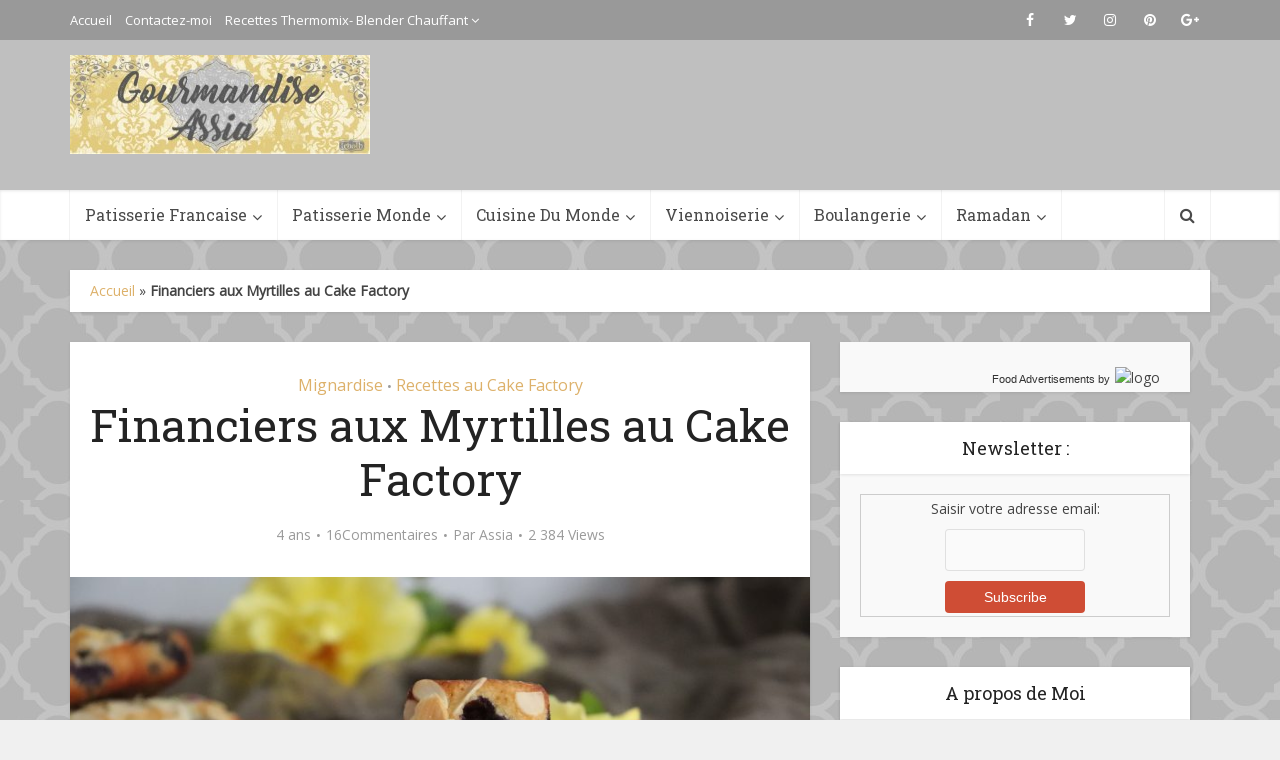

--- FILE ---
content_type: text/html; charset=UTF-8
request_url: https://gourmandiseassia.fr/financiers-aux-myrtilles-au-cake-factory/
body_size: 28797
content:
<!DOCTYPE html>
<html lang="fr-FR" class="no-js no-svg">

<head>

<meta http-equiv="Content-Type" content="text/html; charset=UTF-8" />
<meta name="viewport" content="user-scalable=yes, width=device-width, initial-scale=1.0, maximum-scale=1, minimum-scale=1">
<link rel="profile" href="https://gmpg.org/xfn/11" />
<!-- Start GADSWPV-3.17 --><script defer type="text/javascript" src="//bcdn.grmtas.com/pub/ga_pub_11756.js"></script><!-- End GADSWPV-3.17 --><meta name='robots' content='index, follow, max-image-preview:large, max-snippet:-1, max-video-preview:-1' />

	<!-- This site is optimized with the Yoast SEO plugin v26.8 - https://yoast.com/product/yoast-seo-wordpress/ -->
	<title>Financiers aux Myrtilles au Cake Factory | Gourmandise Assia</title>
	<link rel="canonical" href="https://gourmandiseassia.fr/financiers-aux-myrtilles-au-cake-factory/" />
	<meta property="og:locale" content="fr_FR" />
	<meta property="og:type" content="article" />
	<meta property="og:title" content="Financiers aux Myrtilles au Cake Factory | Gourmandise Assia" />
	<meta property="og:description" content="Salem Bonjour Des petites douceurs que tout le monde s&#8217;arrache, les financiers partent très vite. Délicieux au bon gout d&#8217;amande et ce coté beurre noisette les rend encore plus irrésistibles. Je n&#8217;ai pas hésité a les tester dans mon appareil cake factory, j&#8217;avoue que je m&#8217;amuse bien et ça me plait. J&#8217;ai choisi de les [&hellip;]" />
	<meta property="og:url" content="https://gourmandiseassia.fr/financiers-aux-myrtilles-au-cake-factory/" />
	<meta property="og:site_name" content="Gourmandise Assia" />
	<meta property="article:published_time" content="2022-06-23T03:00:50+00:00" />
	<meta property="og:image" content="https://gourmandiseassia.fr/wp-content/uploads/2022/06/Picsart_22-06-22_19-45-55-970-scaled.jpg" />
	<meta property="og:image:width" content="2560" />
	<meta property="og:image:height" content="1707" />
	<meta property="og:image:type" content="image/jpeg" />
	<meta name="author" content="Assia" />
	<meta name="twitter:card" content="summary_large_image" />
	<meta name="twitter:label1" content="Écrit par" />
	<meta name="twitter:data1" content="Assia" />
	<meta name="twitter:label2" content="Durée de lecture estimée" />
	<meta name="twitter:data2" content="4 minutes" />
	<script type="application/ld+json" class="yoast-schema-graph">{"@context":"https://schema.org","@graph":[{"@type":"Article","@id":"https://gourmandiseassia.fr/financiers-aux-myrtilles-au-cake-factory/#article","isPartOf":{"@id":"https://gourmandiseassia.fr/financiers-aux-myrtilles-au-cake-factory/"},"author":{"name":"Assia","@id":"https://gourmandiseassia.fr/#/schema/person/3be8645a85636ed7aa043aca0a83e375"},"headline":"Financiers aux Myrtilles au Cake Factory","datePublished":"2022-06-23T03:00:50+00:00","mainEntityOfPage":{"@id":"https://gourmandiseassia.fr/financiers-aux-myrtilles-au-cake-factory/"},"wordCount":494,"commentCount":16,"publisher":{"@id":"https://gourmandiseassia.fr/#/schema/person/3be8645a85636ed7aa043aca0a83e375"},"image":{"@id":"https://gourmandiseassia.fr/financiers-aux-myrtilles-au-cake-factory/#primaryimage"},"thumbnailUrl":"https://gourmandiseassia.fr/wp-content/uploads/2022/06/Picsart_22-06-22_19-45-55-970-scaled.jpg","keywords":["Cake factory","Financiers"],"articleSection":["Mignardise","Recettes au Cake Factory"],"inLanguage":"fr-FR","potentialAction":[{"@type":"CommentAction","name":"Comment","target":["https://gourmandiseassia.fr/financiers-aux-myrtilles-au-cake-factory/#respond"]}]},{"@type":"WebPage","@id":"https://gourmandiseassia.fr/financiers-aux-myrtilles-au-cake-factory/","url":"https://gourmandiseassia.fr/financiers-aux-myrtilles-au-cake-factory/","name":"Financiers aux Myrtilles au Cake Factory | Gourmandise Assia","isPartOf":{"@id":"https://gourmandiseassia.fr/#website"},"primaryImageOfPage":{"@id":"https://gourmandiseassia.fr/financiers-aux-myrtilles-au-cake-factory/#primaryimage"},"image":{"@id":"https://gourmandiseassia.fr/financiers-aux-myrtilles-au-cake-factory/#primaryimage"},"thumbnailUrl":"https://gourmandiseassia.fr/wp-content/uploads/2022/06/Picsart_22-06-22_19-45-55-970-scaled.jpg","datePublished":"2022-06-23T03:00:50+00:00","breadcrumb":{"@id":"https://gourmandiseassia.fr/financiers-aux-myrtilles-au-cake-factory/#breadcrumb"},"inLanguage":"fr-FR","potentialAction":[{"@type":"ReadAction","target":["https://gourmandiseassia.fr/financiers-aux-myrtilles-au-cake-factory/"]}]},{"@type":"ImageObject","inLanguage":"fr-FR","@id":"https://gourmandiseassia.fr/financiers-aux-myrtilles-au-cake-factory/#primaryimage","url":"https://gourmandiseassia.fr/wp-content/uploads/2022/06/Picsart_22-06-22_19-45-55-970-scaled.jpg","contentUrl":"https://gourmandiseassia.fr/wp-content/uploads/2022/06/Picsart_22-06-22_19-45-55-970-scaled.jpg","width":2560,"height":1707,"caption":"Financiers aux Myrtilles au Cake Factory"},{"@type":"BreadcrumbList","@id":"https://gourmandiseassia.fr/financiers-aux-myrtilles-au-cake-factory/#breadcrumb","itemListElement":[{"@type":"ListItem","position":1,"name":"Accueil","item":"https://gourmandiseassia.fr/"},{"@type":"ListItem","position":2,"name":"Financiers aux Myrtilles au Cake Factory"}]},{"@type":"WebSite","@id":"https://gourmandiseassia.fr/#website","url":"https://gourmandiseassia.fr/","name":"Gourmandise Assia","description":"","publisher":{"@id":"https://gourmandiseassia.fr/#/schema/person/3be8645a85636ed7aa043aca0a83e375"},"potentialAction":[{"@type":"SearchAction","target":{"@type":"EntryPoint","urlTemplate":"https://gourmandiseassia.fr/?s={search_term_string}"},"query-input":{"@type":"PropertyValueSpecification","valueRequired":true,"valueName":"search_term_string"}}],"inLanguage":"fr-FR"},{"@type":["Person","Organization"],"@id":"https://gourmandiseassia.fr/#/schema/person/3be8645a85636ed7aa043aca0a83e375","name":"Assia","image":{"@type":"ImageObject","inLanguage":"fr-FR","@id":"https://gourmandiseassia.fr/#/schema/person/image/","url":"https://secure.gravatar.com/avatar/c54c8954dce4839cdd95e60a63de9285bb0d466cf09c5e4c365449d965cf281e?s=96&d=wavatar&r=g","contentUrl":"https://secure.gravatar.com/avatar/c54c8954dce4839cdd95e60a63de9285bb0d466cf09c5e4c365449d965cf281e?s=96&d=wavatar&r=g","caption":"Assia"},"logo":{"@id":"https://gourmandiseassia.fr/#/schema/person/image/"},"url":"https://gourmandiseassia.fr/author/assia/"}]}</script>
	<!-- / Yoast SEO plugin. -->


<link rel='dns-prefetch' href='//fonts.googleapis.com' />
<link rel='dns-prefetch' href='//pro.ip-api.com' />
<link rel='dns-prefetch' href='//js.sddan.com' />
<link rel='dns-prefetch' href='//secure.adnxs.com' />
<link rel='dns-prefetch' href='//ib.adnxs.com' />
<link rel='dns-prefetch' href='//prebid.adnxs.com' />
<link rel='dns-prefetch' href='//as.casalemedia.com' />
<link rel='dns-prefetch' href='//fastlane.rubiconproject.com' />
<link rel='dns-prefetch' href='//amazon-adsystem.com' />
<link rel='dns-prefetch' href='//ads.pubmatic.com' />
<link rel='dns-prefetch' href='//ap.lijit.com' />
<link rel='dns-prefetch' href='//g2.gumgum.com' />
<link rel='dns-prefetch' href='//ps.eyeota.net' />
<link rel='dns-prefetch' href='//googlesyndication.com' />
<link rel='dns-prefetch' href='//cdn.openshareweb.com' />
<link rel='dns-prefetch' href='//cdn.shareaholic.net' />
<link rel='dns-prefetch' href='//www.shareaholic.net' />
<link rel='dns-prefetch' href='//analytics.shareaholic.com' />
<link rel='dns-prefetch' href='//recs.shareaholic.com' />
<link rel='dns-prefetch' href='//partner.shareaholic.com' />
<link rel="alternate" type="application/rss+xml" title="Gourmandise Assia &raquo; Flux" href="https://gourmandiseassia.fr/feed/" />
<link rel="alternate" type="application/rss+xml" title="Gourmandise Assia &raquo; Flux des commentaires" href="https://gourmandiseassia.fr/comments/feed/" />
<link rel="alternate" type="application/rss+xml" title="Gourmandise Assia &raquo; Financiers aux Myrtilles au Cake Factory Flux des commentaires" href="https://gourmandiseassia.fr/financiers-aux-myrtilles-au-cake-factory/feed/" />
<link rel="alternate" title="oEmbed (JSON)" type="application/json+oembed" href="https://gourmandiseassia.fr/wp-json/oembed/1.0/embed?url=https%3A%2F%2Fgourmandiseassia.fr%2Ffinanciers-aux-myrtilles-au-cake-factory%2F" />
<link rel="alternate" title="oEmbed (XML)" type="text/xml+oembed" href="https://gourmandiseassia.fr/wp-json/oembed/1.0/embed?url=https%3A%2F%2Fgourmandiseassia.fr%2Ffinanciers-aux-myrtilles-au-cake-factory%2F&#038;format=xml" />
<!-- Shareaholic - https://www.shareaholic.com -->
<link rel='preload' href='//cdn.shareaholic.net/assets/pub/shareaholic.js' as='script'/>
<script data-no-minify='1' data-cfasync='false'>
_SHR_SETTINGS = {"endpoints":{"local_recs_url":"https:\/\/gourmandiseassia.fr\/wp-admin\/admin-ajax.php?action=shareaholic_permalink_related","ajax_url":"https:\/\/gourmandiseassia.fr\/wp-admin\/admin-ajax.php"},"site_id":"7f478262bb76c49de4bafa0519407930","url_components":{"year":"2022","monthnum":"06","day":"23","hour":"05","minute":"00","second":"50","post_id":"16279","postname":"financiers-aux-myrtilles-au-cake-factory","category":"recettes-au-cake-factory"}};
</script>
<script data-no-minify='1' data-cfasync='false' src='//cdn.shareaholic.net/assets/pub/shareaholic.js' data-shr-siteid='7f478262bb76c49de4bafa0519407930' async ></script>

<!-- Shareaholic Content Tags -->
<meta name='shareaholic:site_name' content='Gourmandise Assia' />
<meta name='shareaholic:language' content='fr-FR' />
<meta name='shareaholic:url' content='https://gourmandiseassia.fr/financiers-aux-myrtilles-au-cake-factory/' />
<meta name='shareaholic:keywords' content='tag:cake factory, tag:financiers, tag:financiers myrtilles au cake factory, cat:mignardise, cat:recettes au cake factory, type:post' />
<meta name='shareaholic:article_published_time' content='2022-06-23T05:00:50+02:00' />
<meta name='shareaholic:article_modified_time' content='2022-06-22T20:08:07+02:00' />
<meta name='shareaholic:shareable_page' content='true' />
<meta name='shareaholic:article_author_name' content='Assia' />
<meta name='shareaholic:site_id' content='7f478262bb76c49de4bafa0519407930' />
<meta name='shareaholic:wp_version' content='9.7.13' />
<meta name='shareaholic:image' content='https://gourmandiseassia.fr/wp-content/uploads/2022/06/Picsart_22-06-22_19-45-55-970-640x427.jpg' />
<!-- Shareaholic Content Tags End -->
<style id='wp-img-auto-sizes-contain-inline-css' type='text/css'>
img:is([sizes=auto i],[sizes^="auto," i]){contain-intrinsic-size:3000px 1500px}
/*# sourceURL=wp-img-auto-sizes-contain-inline-css */
</style>
<style id='wp-emoji-styles-inline-css' type='text/css'>

	img.wp-smiley, img.emoji {
		display: inline !important;
		border: none !important;
		box-shadow: none !important;
		height: 1em !important;
		width: 1em !important;
		margin: 0 0.07em !important;
		vertical-align: -0.1em !important;
		background: none !important;
		padding: 0 !important;
	}
/*# sourceURL=wp-emoji-styles-inline-css */
</style>
<style id='wp-block-library-inline-css' type='text/css'>
:root{--wp-block-synced-color:#7a00df;--wp-block-synced-color--rgb:122,0,223;--wp-bound-block-color:var(--wp-block-synced-color);--wp-editor-canvas-background:#ddd;--wp-admin-theme-color:#007cba;--wp-admin-theme-color--rgb:0,124,186;--wp-admin-theme-color-darker-10:#006ba1;--wp-admin-theme-color-darker-10--rgb:0,107,160.5;--wp-admin-theme-color-darker-20:#005a87;--wp-admin-theme-color-darker-20--rgb:0,90,135;--wp-admin-border-width-focus:2px}@media (min-resolution:192dpi){:root{--wp-admin-border-width-focus:1.5px}}.wp-element-button{cursor:pointer}:root .has-very-light-gray-background-color{background-color:#eee}:root .has-very-dark-gray-background-color{background-color:#313131}:root .has-very-light-gray-color{color:#eee}:root .has-very-dark-gray-color{color:#313131}:root .has-vivid-green-cyan-to-vivid-cyan-blue-gradient-background{background:linear-gradient(135deg,#00d084,#0693e3)}:root .has-purple-crush-gradient-background{background:linear-gradient(135deg,#34e2e4,#4721fb 50%,#ab1dfe)}:root .has-hazy-dawn-gradient-background{background:linear-gradient(135deg,#faaca8,#dad0ec)}:root .has-subdued-olive-gradient-background{background:linear-gradient(135deg,#fafae1,#67a671)}:root .has-atomic-cream-gradient-background{background:linear-gradient(135deg,#fdd79a,#004a59)}:root .has-nightshade-gradient-background{background:linear-gradient(135deg,#330968,#31cdcf)}:root .has-midnight-gradient-background{background:linear-gradient(135deg,#020381,#2874fc)}:root{--wp--preset--font-size--normal:16px;--wp--preset--font-size--huge:42px}.has-regular-font-size{font-size:1em}.has-larger-font-size{font-size:2.625em}.has-normal-font-size{font-size:var(--wp--preset--font-size--normal)}.has-huge-font-size{font-size:var(--wp--preset--font-size--huge)}.has-text-align-center{text-align:center}.has-text-align-left{text-align:left}.has-text-align-right{text-align:right}.has-fit-text{white-space:nowrap!important}#end-resizable-editor-section{display:none}.aligncenter{clear:both}.items-justified-left{justify-content:flex-start}.items-justified-center{justify-content:center}.items-justified-right{justify-content:flex-end}.items-justified-space-between{justify-content:space-between}.screen-reader-text{border:0;clip-path:inset(50%);height:1px;margin:-1px;overflow:hidden;padding:0;position:absolute;width:1px;word-wrap:normal!important}.screen-reader-text:focus{background-color:#ddd;clip-path:none;color:#444;display:block;font-size:1em;height:auto;left:5px;line-height:normal;padding:15px 23px 14px;text-decoration:none;top:5px;width:auto;z-index:100000}html :where(.has-border-color){border-style:solid}html :where([style*=border-top-color]){border-top-style:solid}html :where([style*=border-right-color]){border-right-style:solid}html :where([style*=border-bottom-color]){border-bottom-style:solid}html :where([style*=border-left-color]){border-left-style:solid}html :where([style*=border-width]){border-style:solid}html :where([style*=border-top-width]){border-top-style:solid}html :where([style*=border-right-width]){border-right-style:solid}html :where([style*=border-bottom-width]){border-bottom-style:solid}html :where([style*=border-left-width]){border-left-style:solid}html :where(img[class*=wp-image-]){height:auto;max-width:100%}:where(figure){margin:0 0 1em}html :where(.is-position-sticky){--wp-admin--admin-bar--position-offset:var(--wp-admin--admin-bar--height,0px)}@media screen and (max-width:600px){html :where(.is-position-sticky){--wp-admin--admin-bar--position-offset:0px}}

/*# sourceURL=wp-block-library-inline-css */
</style><style id='global-styles-inline-css' type='text/css'>
:root{--wp--preset--aspect-ratio--square: 1;--wp--preset--aspect-ratio--4-3: 4/3;--wp--preset--aspect-ratio--3-4: 3/4;--wp--preset--aspect-ratio--3-2: 3/2;--wp--preset--aspect-ratio--2-3: 2/3;--wp--preset--aspect-ratio--16-9: 16/9;--wp--preset--aspect-ratio--9-16: 9/16;--wp--preset--color--black: #000000;--wp--preset--color--cyan-bluish-gray: #abb8c3;--wp--preset--color--white: #ffffff;--wp--preset--color--pale-pink: #f78da7;--wp--preset--color--vivid-red: #cf2e2e;--wp--preset--color--luminous-vivid-orange: #ff6900;--wp--preset--color--luminous-vivid-amber: #fcb900;--wp--preset--color--light-green-cyan: #7bdcb5;--wp--preset--color--vivid-green-cyan: #00d084;--wp--preset--color--pale-cyan-blue: #8ed1fc;--wp--preset--color--vivid-cyan-blue: #0693e3;--wp--preset--color--vivid-purple: #9b51e0;--wp--preset--color--vce-acc: #ddb16a;--wp--preset--color--vce-meta: #9b9b9b;--wp--preset--color--vce-txt: #444444;--wp--preset--color--vce-bg: #ffffff;--wp--preset--color--vce-cat-0: ;--wp--preset--gradient--vivid-cyan-blue-to-vivid-purple: linear-gradient(135deg,rgb(6,147,227) 0%,rgb(155,81,224) 100%);--wp--preset--gradient--light-green-cyan-to-vivid-green-cyan: linear-gradient(135deg,rgb(122,220,180) 0%,rgb(0,208,130) 100%);--wp--preset--gradient--luminous-vivid-amber-to-luminous-vivid-orange: linear-gradient(135deg,rgb(252,185,0) 0%,rgb(255,105,0) 100%);--wp--preset--gradient--luminous-vivid-orange-to-vivid-red: linear-gradient(135deg,rgb(255,105,0) 0%,rgb(207,46,46) 100%);--wp--preset--gradient--very-light-gray-to-cyan-bluish-gray: linear-gradient(135deg,rgb(238,238,238) 0%,rgb(169,184,195) 100%);--wp--preset--gradient--cool-to-warm-spectrum: linear-gradient(135deg,rgb(74,234,220) 0%,rgb(151,120,209) 20%,rgb(207,42,186) 40%,rgb(238,44,130) 60%,rgb(251,105,98) 80%,rgb(254,248,76) 100%);--wp--preset--gradient--blush-light-purple: linear-gradient(135deg,rgb(255,206,236) 0%,rgb(152,150,240) 100%);--wp--preset--gradient--blush-bordeaux: linear-gradient(135deg,rgb(254,205,165) 0%,rgb(254,45,45) 50%,rgb(107,0,62) 100%);--wp--preset--gradient--luminous-dusk: linear-gradient(135deg,rgb(255,203,112) 0%,rgb(199,81,192) 50%,rgb(65,88,208) 100%);--wp--preset--gradient--pale-ocean: linear-gradient(135deg,rgb(255,245,203) 0%,rgb(182,227,212) 50%,rgb(51,167,181) 100%);--wp--preset--gradient--electric-grass: linear-gradient(135deg,rgb(202,248,128) 0%,rgb(113,206,126) 100%);--wp--preset--gradient--midnight: linear-gradient(135deg,rgb(2,3,129) 0%,rgb(40,116,252) 100%);--wp--preset--font-size--small: 13px;--wp--preset--font-size--medium: 20px;--wp--preset--font-size--large: 21px;--wp--preset--font-size--x-large: 42px;--wp--preset--font-size--normal: 16px;--wp--preset--font-size--huge: 28px;--wp--preset--spacing--20: 0.44rem;--wp--preset--spacing--30: 0.67rem;--wp--preset--spacing--40: 1rem;--wp--preset--spacing--50: 1.5rem;--wp--preset--spacing--60: 2.25rem;--wp--preset--spacing--70: 3.38rem;--wp--preset--spacing--80: 5.06rem;--wp--preset--shadow--natural: 6px 6px 9px rgba(0, 0, 0, 0.2);--wp--preset--shadow--deep: 12px 12px 50px rgba(0, 0, 0, 0.4);--wp--preset--shadow--sharp: 6px 6px 0px rgba(0, 0, 0, 0.2);--wp--preset--shadow--outlined: 6px 6px 0px -3px rgb(255, 255, 255), 6px 6px rgb(0, 0, 0);--wp--preset--shadow--crisp: 6px 6px 0px rgb(0, 0, 0);}:where(.is-layout-flex){gap: 0.5em;}:where(.is-layout-grid){gap: 0.5em;}body .is-layout-flex{display: flex;}.is-layout-flex{flex-wrap: wrap;align-items: center;}.is-layout-flex > :is(*, div){margin: 0;}body .is-layout-grid{display: grid;}.is-layout-grid > :is(*, div){margin: 0;}:where(.wp-block-columns.is-layout-flex){gap: 2em;}:where(.wp-block-columns.is-layout-grid){gap: 2em;}:where(.wp-block-post-template.is-layout-flex){gap: 1.25em;}:where(.wp-block-post-template.is-layout-grid){gap: 1.25em;}.has-black-color{color: var(--wp--preset--color--black) !important;}.has-cyan-bluish-gray-color{color: var(--wp--preset--color--cyan-bluish-gray) !important;}.has-white-color{color: var(--wp--preset--color--white) !important;}.has-pale-pink-color{color: var(--wp--preset--color--pale-pink) !important;}.has-vivid-red-color{color: var(--wp--preset--color--vivid-red) !important;}.has-luminous-vivid-orange-color{color: var(--wp--preset--color--luminous-vivid-orange) !important;}.has-luminous-vivid-amber-color{color: var(--wp--preset--color--luminous-vivid-amber) !important;}.has-light-green-cyan-color{color: var(--wp--preset--color--light-green-cyan) !important;}.has-vivid-green-cyan-color{color: var(--wp--preset--color--vivid-green-cyan) !important;}.has-pale-cyan-blue-color{color: var(--wp--preset--color--pale-cyan-blue) !important;}.has-vivid-cyan-blue-color{color: var(--wp--preset--color--vivid-cyan-blue) !important;}.has-vivid-purple-color{color: var(--wp--preset--color--vivid-purple) !important;}.has-black-background-color{background-color: var(--wp--preset--color--black) !important;}.has-cyan-bluish-gray-background-color{background-color: var(--wp--preset--color--cyan-bluish-gray) !important;}.has-white-background-color{background-color: var(--wp--preset--color--white) !important;}.has-pale-pink-background-color{background-color: var(--wp--preset--color--pale-pink) !important;}.has-vivid-red-background-color{background-color: var(--wp--preset--color--vivid-red) !important;}.has-luminous-vivid-orange-background-color{background-color: var(--wp--preset--color--luminous-vivid-orange) !important;}.has-luminous-vivid-amber-background-color{background-color: var(--wp--preset--color--luminous-vivid-amber) !important;}.has-light-green-cyan-background-color{background-color: var(--wp--preset--color--light-green-cyan) !important;}.has-vivid-green-cyan-background-color{background-color: var(--wp--preset--color--vivid-green-cyan) !important;}.has-pale-cyan-blue-background-color{background-color: var(--wp--preset--color--pale-cyan-blue) !important;}.has-vivid-cyan-blue-background-color{background-color: var(--wp--preset--color--vivid-cyan-blue) !important;}.has-vivid-purple-background-color{background-color: var(--wp--preset--color--vivid-purple) !important;}.has-black-border-color{border-color: var(--wp--preset--color--black) !important;}.has-cyan-bluish-gray-border-color{border-color: var(--wp--preset--color--cyan-bluish-gray) !important;}.has-white-border-color{border-color: var(--wp--preset--color--white) !important;}.has-pale-pink-border-color{border-color: var(--wp--preset--color--pale-pink) !important;}.has-vivid-red-border-color{border-color: var(--wp--preset--color--vivid-red) !important;}.has-luminous-vivid-orange-border-color{border-color: var(--wp--preset--color--luminous-vivid-orange) !important;}.has-luminous-vivid-amber-border-color{border-color: var(--wp--preset--color--luminous-vivid-amber) !important;}.has-light-green-cyan-border-color{border-color: var(--wp--preset--color--light-green-cyan) !important;}.has-vivid-green-cyan-border-color{border-color: var(--wp--preset--color--vivid-green-cyan) !important;}.has-pale-cyan-blue-border-color{border-color: var(--wp--preset--color--pale-cyan-blue) !important;}.has-vivid-cyan-blue-border-color{border-color: var(--wp--preset--color--vivid-cyan-blue) !important;}.has-vivid-purple-border-color{border-color: var(--wp--preset--color--vivid-purple) !important;}.has-vivid-cyan-blue-to-vivid-purple-gradient-background{background: var(--wp--preset--gradient--vivid-cyan-blue-to-vivid-purple) !important;}.has-light-green-cyan-to-vivid-green-cyan-gradient-background{background: var(--wp--preset--gradient--light-green-cyan-to-vivid-green-cyan) !important;}.has-luminous-vivid-amber-to-luminous-vivid-orange-gradient-background{background: var(--wp--preset--gradient--luminous-vivid-amber-to-luminous-vivid-orange) !important;}.has-luminous-vivid-orange-to-vivid-red-gradient-background{background: var(--wp--preset--gradient--luminous-vivid-orange-to-vivid-red) !important;}.has-very-light-gray-to-cyan-bluish-gray-gradient-background{background: var(--wp--preset--gradient--very-light-gray-to-cyan-bluish-gray) !important;}.has-cool-to-warm-spectrum-gradient-background{background: var(--wp--preset--gradient--cool-to-warm-spectrum) !important;}.has-blush-light-purple-gradient-background{background: var(--wp--preset--gradient--blush-light-purple) !important;}.has-blush-bordeaux-gradient-background{background: var(--wp--preset--gradient--blush-bordeaux) !important;}.has-luminous-dusk-gradient-background{background: var(--wp--preset--gradient--luminous-dusk) !important;}.has-pale-ocean-gradient-background{background: var(--wp--preset--gradient--pale-ocean) !important;}.has-electric-grass-gradient-background{background: var(--wp--preset--gradient--electric-grass) !important;}.has-midnight-gradient-background{background: var(--wp--preset--gradient--midnight) !important;}.has-small-font-size{font-size: var(--wp--preset--font-size--small) !important;}.has-medium-font-size{font-size: var(--wp--preset--font-size--medium) !important;}.has-large-font-size{font-size: var(--wp--preset--font-size--large) !important;}.has-x-large-font-size{font-size: var(--wp--preset--font-size--x-large) !important;}
/*# sourceURL=global-styles-inline-css */
</style>

<style id='classic-theme-styles-inline-css' type='text/css'>
/*! This file is auto-generated */
.wp-block-button__link{color:#fff;background-color:#32373c;border-radius:9999px;box-shadow:none;text-decoration:none;padding:calc(.667em + 2px) calc(1.333em + 2px);font-size:1.125em}.wp-block-file__button{background:#32373c;color:#fff;text-decoration:none}
/*# sourceURL=/wp-includes/css/classic-themes.min.css */
</style>
<link rel='stylesheet' id='contact-form-7-css' href='https://gourmandiseassia.fr/wp-content/plugins/contact-form-7/includes/css/styles.css?ver=6.1.4' type='text/css' media='all' />
<link rel='stylesheet' id='mks_shortcodes_simple_line_icons-css' href='https://gourmandiseassia.fr/wp-content/plugins/meks-flexible-shortcodes/css/simple-line/simple-line-icons.css?ver=1.3.8' type='text/css' media='screen' />
<link rel='stylesheet' id='mks_shortcodes_css-css' href='https://gourmandiseassia.fr/wp-content/plugins/meks-flexible-shortcodes/css/style.css?ver=1.3.8' type='text/css' media='screen' />
<link rel='stylesheet' id='vce-fonts-css' href='https://fonts.googleapis.com/css?family=Open+Sans%3A400%7CRoboto+Slab%3A400&#038;subset=latin%2Clatin-ext&#038;ver=2.9.6' type='text/css' media='all' />
<link rel='stylesheet' id='vce-style-css' href='https://gourmandiseassia.fr/wp-content/themes/voice/assets/css/min.css?ver=2.9.6' type='text/css' media='all' />
<style id='vce-style-inline-css' type='text/css'>
body, button, input, select, textarea {font-size: 1.6rem;}.vce-single .entry-headline p{font-size: 2.2rem;}.main-navigation a{font-size: 1.6rem;}.sidebar .widget-title{font-size: 1.8rem;}.sidebar .widget, .vce-lay-c .entry-content, .vce-lay-h .entry-content {font-size: 1.4rem;}.vce-featured-link-article{font-size: 5.2rem;}.vce-featured-grid-big.vce-featured-grid .vce-featured-link-article{font-size: 3.4rem;}.vce-featured-grid .vce-featured-link-article{font-size: 2.2rem;}h1 { font-size: 4.5rem; }h2 { font-size: 4.0rem; }h3 { font-size: 3.5rem; }h4 { font-size: 2.5rem; }h5 { font-size: 2.0rem; }h6 { font-size: 1.8rem; }.comment-reply-title, .main-box-title{font-size: 2.2rem;}h1.entry-title{font-size: 4.5rem;}.vce-lay-a .entry-title a{font-size: 3.4rem;}.vce-lay-b .entry-title{font-size: 2.4rem;}.vce-lay-c .entry-title, .vce-sid-none .vce-lay-c .entry-title{font-size: 2.2rem;}.vce-lay-d .entry-title{font-size: 1.5rem;}.vce-lay-e .entry-title{font-size: 1.4rem;}.vce-lay-f .entry-title{font-size: 1.4rem;}.vce-lay-g .entry-title a, .vce-lay-g .entry-title a:hover{font-size: 3.0rem;}.vce-lay-h .entry-title{font-size: 2.4rem;}.entry-meta div,.entry-meta div a,.vce-lay-g .meta-item,.vce-lay-c .meta-item{font-size: 1.4rem;}.vce-lay-d .meta-category a,.vce-lay-d .entry-meta div,.vce-lay-d .entry-meta div a,.vce-lay-e .entry-meta div,.vce-lay-e .entry-meta div a,.vce-lay-e .fn,.vce-lay-e .meta-item{font-size: 1.3rem;}body {background-color:#f0f0f0;background-image:url('https://gourmandiseassia.fr/wp-content/uploads/2019/01/woah-charcoal-stretch-free-modern-vintage-blog-background-copy-1000x500.jpg');}body,.mks_author_widget h3,.site-description,.meta-category a,textarea {font-family: 'Open Sans';font-weight: 400;}h1,h2,h3,h4,h5,h6,blockquote,.vce-post-link,.site-title,.site-title a,.main-box-title,.comment-reply-title,.entry-title a,.vce-single .entry-headline p,.vce-prev-next-link,.author-title,.mks_pullquote,.widget_rss ul li .rsswidget,#bbpress-forums .bbp-forum-title,#bbpress-forums .bbp-topic-permalink {font-family: 'Roboto Slab';font-weight: 400;}.main-navigation a,.sidr a{font-family: 'Roboto Slab';font-weight: 400;}.vce-single .entry-content,.vce-single .entry-headline,.vce-single .entry-footer,.vce-share-bar {width: 600px;}.vce-lay-a .lay-a-content{width: 600px;max-width: 600px;}.vce-page .entry-content,.vce-page .entry-title-page {width: 600px;}.vce-sid-none .vce-single .entry-content,.vce-sid-none .vce-single .entry-headline,.vce-sid-none .vce-single .entry-footer {width: 600px;}.vce-sid-none .vce-page .entry-content,.vce-sid-none .vce-page .entry-title-page,.error404 .entry-content {width: 600px;max-width: 600px;}body, button, input, select, textarea{color: #444444;}h1,h2,h3,h4,h5,h6,.entry-title a,.prev-next-nav a,#bbpress-forums .bbp-forum-title, #bbpress-forums .bbp-topic-permalink,.woocommerce ul.products li.product .price .amount{color: #232323;}a,.entry-title a:hover,.vce-prev-next-link:hover,.vce-author-links a:hover,.required,.error404 h4,.prev-next-nav a:hover,#bbpress-forums .bbp-forum-title:hover, #bbpress-forums .bbp-topic-permalink:hover,.woocommerce ul.products li.product h3:hover,.woocommerce ul.products li.product h3:hover mark,.main-box-title a:hover{color: #ddb16a;}.vce-square,.vce-main-content .mejs-controls .mejs-time-rail .mejs-time-current,button,input[type="button"],input[type="reset"],input[type="submit"],.vce-button,.pagination-wapper a,#vce-pagination .next.page-numbers,#vce-pagination .prev.page-numbers,#vce-pagination .page-numbers,#vce-pagination .page-numbers.current,.vce-link-pages a,#vce-pagination a,.vce-load-more a,.vce-slider-pagination .owl-nav > div,.vce-mega-menu-posts-wrap .owl-nav > div,.comment-reply-link:hover,.vce-featured-section a,.vce-lay-g .vce-featured-info .meta-category a,.vce-404-menu a,.vce-post.sticky .meta-image:before,#vce-pagination .page-numbers:hover,#bbpress-forums .bbp-pagination .current,#bbpress-forums .bbp-pagination a:hover,.woocommerce #respond input#submit,.woocommerce a.button,.woocommerce button.button,.woocommerce input.button,.woocommerce ul.products li.product .added_to_cart,.woocommerce #respond input#submit:hover,.woocommerce a.button:hover,.woocommerce button.button:hover,.woocommerce input.button:hover,.woocommerce ul.products li.product .added_to_cart:hover,.woocommerce #respond input#submit.alt,.woocommerce a.button.alt,.woocommerce button.button.alt,.woocommerce input.button.alt,.woocommerce #respond input#submit.alt:hover, .woocommerce a.button.alt:hover, .woocommerce button.button.alt:hover, .woocommerce input.button.alt:hover,.woocommerce span.onsale,.woocommerce .widget_price_filter .ui-slider .ui-slider-range,.woocommerce .widget_price_filter .ui-slider .ui-slider-handle,.comments-holder .navigation .page-numbers.current,.vce-lay-a .vce-read-more:hover,.vce-lay-c .vce-read-more:hover,body div.wpforms-container-full .wpforms-form input[type=submit], body div.wpforms-container-full .wpforms-form button[type=submit], body div.wpforms-container-full .wpforms-form .wpforms-page-button,body div.wpforms-container-full .wpforms-form input[type=submit]:hover, body div.wpforms-container-full .wpforms-form button[type=submit]:hover, body div.wpforms-container-full .wpforms-form .wpforms-page-button:hover {background-color: #ddb16a;}#vce-pagination .page-numbers,.comments-holder .navigation .page-numbers{background: transparent;color: #ddb16a;border: 1px solid #ddb16a;}.comments-holder .navigation .page-numbers:hover{background: #ddb16a;border: 1px solid #ddb16a;}.bbp-pagination-links a{background: transparent;color: #ddb16a;border: 1px solid #ddb16a !important;}#vce-pagination .page-numbers.current,.bbp-pagination-links span.current,.comments-holder .navigation .page-numbers.current{border: 1px solid #ddb16a;}.widget_categories .cat-item:before,.widget_categories .cat-item .count{background: #ddb16a;}.comment-reply-link,.vce-lay-a .vce-read-more,.vce-lay-c .vce-read-more{border: 1px solid #ddb16a;}.entry-meta div,.entry-meta-count,.entry-meta div a,.comment-metadata a,.meta-category span,.meta-author-wrapped,.wp-caption .wp-caption-text,.widget_rss .rss-date,.sidebar cite,.site-footer cite,.sidebar .vce-post-list .entry-meta div,.sidebar .vce-post-list .entry-meta div a,.sidebar .vce-post-list .fn,.sidebar .vce-post-list .fn a,.site-footer .vce-post-list .entry-meta div,.site-footer .vce-post-list .entry-meta div a,.site-footer .vce-post-list .fn,.site-footer .vce-post-list .fn a,#bbpress-forums .bbp-topic-started-by,#bbpress-forums .bbp-topic-started-in,#bbpress-forums .bbp-forum-info .bbp-forum-content,#bbpress-forums p.bbp-topic-meta,span.bbp-admin-links a,.bbp-reply-post-date,#bbpress-forums li.bbp-header,#bbpress-forums li.bbp-footer,.woocommerce .woocommerce-result-count,.woocommerce .product_meta{color: #9b9b9b;}.main-box-title, .comment-reply-title, .main-box-head{background: #ffffff;color: #232323;}.main-box-title a{color: #232323;}.sidebar .widget .widget-title a{color: #232323;}.main-box,.comment-respond,.prev-next-nav{background: #f9f9f9;}.vce-post,ul.comment-list > li.comment,.main-box-single,.ie8 .vce-single,#disqus_thread,.vce-author-card,.vce-author-card .vce-content-outside,.mks-bredcrumbs-container,ul.comment-list > li.pingback{background: #ffffff;}.mks_tabs.horizontal .mks_tab_nav_item.active{border-bottom: 1px solid #ffffff;}.mks_tabs.horizontal .mks_tab_item,.mks_tabs.vertical .mks_tab_nav_item.active,.mks_tabs.horizontal .mks_tab_nav_item.active{background: #ffffff;}.mks_tabs.vertical .mks_tab_nav_item.active{border-right: 1px solid #ffffff;}#vce-pagination,.vce-slider-pagination .owl-controls,.vce-content-outside,.comments-holder .navigation{background: #f3f3f3;}.sidebar .widget-title{background: #ffffff;color: #232323;}.sidebar .widget{background: #f9f9f9;}.sidebar .widget,.sidebar .widget li a,.sidebar .mks_author_widget h3 a,.sidebar .mks_author_widget h3,.sidebar .vce-search-form .vce-search-input,.sidebar .vce-search-form .vce-search-input:focus{color: #444444;}.sidebar .widget li a:hover,.sidebar .widget a,.widget_nav_menu li.menu-item-has-children:hover:after,.widget_pages li.page_item_has_children:hover:after{color: #cf4d35;}.sidebar .tagcloud a {border: 1px solid #cf4d35;}.sidebar .mks_author_link,.sidebar .tagcloud a:hover,.sidebar .mks_themeforest_widget .more,.sidebar button,.sidebar input[type="button"],.sidebar input[type="reset"],.sidebar input[type="submit"],.sidebar .vce-button,.sidebar .bbp_widget_login .button{background-color: #cf4d35;}.sidebar .mks_author_widget .mks_autor_link_wrap,.sidebar .mks_themeforest_widget .mks_read_more,.widget .meks-instagram-follow-link {background: #f3f3f3;}.sidebar #wp-calendar caption,.sidebar .recentcomments,.sidebar .post-date,.sidebar #wp-calendar tbody{color: rgba(68,68,68,0.7);}.site-footer{background: #c4c9c1;}.site-footer .widget-title{color: #ffffff;}.site-footer,.site-footer .widget,.site-footer .widget li a,.site-footer .mks_author_widget h3 a,.site-footer .mks_author_widget h3,.site-footer .vce-search-form .vce-search-input,.site-footer .vce-search-form .vce-search-input:focus{color: #f9f9f9;}.site-footer .widget li a:hover,.site-footer .widget a,.site-info a{color: #ddc194;}.site-footer .tagcloud a {border: 1px solid #ddc194;}.site-footer .mks_author_link,.site-footer .mks_themeforest_widget .more,.site-footer button,.site-footer input[type="button"],.site-footer input[type="reset"],.site-footer input[type="submit"],.site-footer .vce-button,.site-footer .tagcloud a:hover{background-color: #ddc194;}.site-footer #wp-calendar caption,.site-footer .recentcomments,.site-footer .post-date,.site-footer #wp-calendar tbody,.site-footer .site-info{color: rgba(249,249,249,0.7);}.top-header,.top-nav-menu li .sub-menu{background: #999999;}.top-header,.top-header a{color: #ffffff;}.top-header .vce-search-form .vce-search-input,.top-header .vce-search-input:focus,.top-header .vce-search-submit{color: #ffffff;}.top-header .vce-search-form .vce-search-input::-webkit-input-placeholder { color: #ffffff;}.top-header .vce-search-form .vce-search-input:-moz-placeholder { color: #ffffff;}.top-header .vce-search-form .vce-search-input::-moz-placeholder { color: #ffffff;}.top-header .vce-search-form .vce-search-input:-ms-input-placeholder { color: #ffffff;}.header-1-wrapper{height: 150px;padding-top: 15px;}.header-2-wrapper,.header-3-wrapper{height: 150px;}.header-2-wrapper .site-branding,.header-3-wrapper .site-branding{top: 15px;left: 0px;}.site-title a, .site-title a:hover{color: #232323;}.site-description{color: #aaaaaa;}.main-header{background-color: #bfbfbf;}.header-bottom-wrapper{background: #ffffff;}.vce-header-ads{margin: 30px 0;}.header-3-wrapper .nav-menu > li > a{padding: 65px 15px;}.header-sticky,.sidr{background: rgba(255,255,255,0.95);}.ie8 .header-sticky{background: #bfbfbf;}.main-navigation a,.nav-menu .vce-mega-menu > .sub-menu > li > a,.sidr li a,.vce-menu-parent{color: #4a4a4a;}.nav-menu > li:hover > a,.nav-menu > .current_page_item > a,.nav-menu > .current-menu-item > a,.nav-menu > .current-menu-ancestor > a,.main-navigation a.vce-item-selected,.main-navigation ul ul li:hover > a,.nav-menu ul .current-menu-item a,.nav-menu ul .current_page_item a,.vce-menu-parent:hover,.sidr li a:hover,.sidr li.sidr-class-current_page_item > a,.main-navigation li.current-menu-item.fa:before,.vce-responsive-nav{color: #cf4d35;}#sidr-id-vce_main_navigation_menu .soc-nav-menu li a:hover {color: #ffffff;}.nav-menu > li:hover > a,.nav-menu > .current_page_item > a,.nav-menu > .current-menu-item > a,.nav-menu > .current-menu-ancestor > a,.main-navigation a.vce-item-selected,.main-navigation ul ul,.header-sticky .nav-menu > .current_page_item:hover > a,.header-sticky .nav-menu > .current-menu-item:hover > a,.header-sticky .nav-menu > .current-menu-ancestor:hover > a,.header-sticky .main-navigation a.vce-item-selected:hover{background-color: #ffffff;}.search-header-wrap ul {border-top: 2px solid #cf4d35;}.vce-cart-icon a.vce-custom-cart span,.sidr-class-vce-custom-cart .sidr-class-vce-cart-count {background: #cf4d35;font-family: 'Open Sans';}.vce-border-top .main-box-title{border-top: 2px solid #ddb16a;}.tagcloud a:hover,.sidebar .widget .mks_author_link,.sidebar .widget.mks_themeforest_widget .more,.site-footer .widget .mks_author_link,.site-footer .widget.mks_themeforest_widget .more,.vce-lay-g .entry-meta div,.vce-lay-g .fn,.vce-lay-g .fn a{color: #FFF;}.vce-featured-header .vce-featured-header-background{opacity: 0.5}.vce-featured-grid .vce-featured-header-background,.vce-post-big .vce-post-img:after,.vce-post-slider .vce-post-img:after{opacity: 0.5}.vce-featured-grid .owl-item:hover .vce-grid-text .vce-featured-header-background,.vce-post-big li:hover .vce-post-img:after,.vce-post-slider li:hover .vce-post-img:after {opacity: 0.8}.vce-featured-grid.vce-featured-grid-big .vce-featured-header-background,.vce-post-big .vce-post-img:after,.vce-post-slider .vce-post-img:after{opacity: 0.5}.vce-featured-grid.vce-featured-grid-big .owl-item:hover .vce-grid-text .vce-featured-header-background,.vce-post-big li:hover .vce-post-img:after,.vce-post-slider li:hover .vce-post-img:after {opacity: 0.8}#back-top {background: #323232}.sidr input[type=text]{background: rgba(74,74,74,0.1);color: rgba(74,74,74,0.5);}.is-style-solid-color{background-color: #ddb16a;color: #ffffff;}.wp-block-image figcaption{color: #9b9b9b;}.wp-block-cover .wp-block-cover-image-text, .wp-block-cover .wp-block-cover-text, .wp-block-cover h2, .wp-block-cover-image .wp-block-cover-image-text, .wp-block-cover-image .wp-block-cover-text, .wp-block-cover-image h2,p.has-drop-cap:not(:focus)::first-letter,p.wp-block-subhead{font-family: 'Roboto Slab';font-weight: 400;}.wp-block-cover .wp-block-cover-image-text, .wp-block-cover .wp-block-cover-text, .wp-block-cover h2, .wp-block-cover-image .wp-block-cover-image-text, .wp-block-cover-image .wp-block-cover-text, .wp-block-cover-image h2{font-size: 2.5rem;}p.wp-block-subhead{font-size: 2.2rem;}.wp-block-button__link{background: #ddb16a}.wp-block-search .wp-block-search__button{color: #ffffff}.meta-image:hover a img,.vce-lay-h .img-wrap:hover .meta-image > img,.img-wrp:hover img,.vce-gallery-big:hover img,.vce-gallery .gallery-item:hover img,.wp-block-gallery .blocks-gallery-item:hover img,.vce_posts_widget .vce-post-big li:hover img,.vce-featured-grid .owl-item:hover img,.vce-post-img:hover img,.mega-menu-img:hover img{-webkit-transform: scale(1.1);-moz-transform: scale(1.1);-o-transform: scale(1.1);-ms-transform: scale(1.1);transform: scale(1.1);}.has-small-font-size{ font-size: 1.2rem;}.has-large-font-size{ font-size: 1.9rem;}.has-huge-font-size{ font-size: 2.3rem;}@media(min-width: 671px){.has-small-font-size{ font-size: 1.3rem;}.has-normal-font-size{ font-size: 1.6rem;}.has-large-font-size{ font-size: 2.1rem;}.has-huge-font-size{ font-size: 2.8rem;}}.has-vce-acc-background-color{ background-color: #ddb16a;}.has-vce-acc-color{ color: #ddb16a;}.has-vce-meta-background-color{ background-color: #9b9b9b;}.has-vce-meta-color{ color: #9b9b9b;}.has-vce-txt-background-color{ background-color: #444444;}.has-vce-txt-color{ color: #444444;}.has-vce-bg-background-color{ background-color: #ffffff;}.has-vce-bg-color{ color: #ffffff;}.has-vce-cat-0-background-color{ background-color: ;}.has-vce-cat-0-color{ color: ;}
/*# sourceURL=vce-style-inline-css */
</style>
<link rel='stylesheet' id='meks-ads-widget-css' href='https://gourmandiseassia.fr/wp-content/plugins/meks-easy-ads-widget/css/style.css?ver=2.0.8' type='text/css' media='all' />
<link rel='stylesheet' id='meks_instagram-widget-styles-css' href='https://gourmandiseassia.fr/wp-content/plugins/meks-easy-instagram-widget/css/widget.css?ver=6.9' type='text/css' media='all' />
<link rel='stylesheet' id='meks-flickr-widget-css' href='https://gourmandiseassia.fr/wp-content/plugins/meks-simple-flickr-widget/css/style.css?ver=1.3' type='text/css' media='all' />
<link rel='stylesheet' id='meks-author-widget-css' href='https://gourmandiseassia.fr/wp-content/plugins/meks-smart-author-widget/css/style.css?ver=1.1.5' type='text/css' media='all' />
<link rel='stylesheet' id='meks-social-widget-css' href='https://gourmandiseassia.fr/wp-content/plugins/meks-smart-social-widget/css/style.css?ver=1.6.5' type='text/css' media='all' />
<link rel='stylesheet' id='meks-themeforest-widget-css' href='https://gourmandiseassia.fr/wp-content/plugins/meks-themeforest-smart-widget/css/style.css?ver=1.6' type='text/css' media='all' />
<link rel='stylesheet' id='meks_ess-main-css' href='https://gourmandiseassia.fr/wp-content/plugins/meks-easy-social-share/assets/css/main.css?ver=1.3' type='text/css' media='all' />
<link rel='stylesheet' id='rating_style-css' href='https://gourmandiseassia.fr/wp-content/plugins/all-in-one-schemaorg-rich-snippets/css/jquery.rating.css?ver=1.0' type='text/css' media='all' />
<link rel='stylesheet' id='bsf_style-css' href='https://gourmandiseassia.fr/wp-content/plugins/all-in-one-schemaorg-rich-snippets/css/style.css?ver=1.0' type='text/css' media='all' />
<link rel='stylesheet' id='wp_review-style-css' href='https://gourmandiseassia.fr/wp-content/plugins/wp-review/public/css/wp-review.css?ver=5.3.5' type='text/css' media='all' />
<script type="text/javascript" src="https://gourmandiseassia.fr/wp-includes/js/jquery/jquery.min.js?ver=3.7.1" id="jquery-core-js"></script>
<script type="text/javascript" src="https://gourmandiseassia.fr/wp-includes/js/jquery/jquery-migrate.min.js?ver=3.4.1" id="jquery-migrate-js"></script>
<script type="text/javascript" src="https://gourmandiseassia.fr/wp-content/plugins/all-in-one-schemaorg-rich-snippets/js/jquery.rating.min.js" id="jquery_rating-js"></script>
<link rel="https://api.w.org/" href="https://gourmandiseassia.fr/wp-json/" /><link rel="alternate" title="JSON" type="application/json" href="https://gourmandiseassia.fr/wp-json/wp/v2/posts/16279" /><link rel="EditURI" type="application/rsd+xml" title="RSD" href="https://gourmandiseassia.fr/xmlrpc.php?rsd" />
<meta name="generator" content="WordPress 6.9" />
<link rel='shortlink' href='https://gourmandiseassia.fr/?p=16279' />
<meta name="generator" content="Redux 4.5.10" /><script type="text/javascript">var ajaxurl = "https://gourmandiseassia.fr/wp-admin/admin-ajax.php";</script><meta name="gads" content="3.17" /><script async src="//pagead2.googlesyndication.com/ pagead/js/adsbygoogle.js"></script>
<script>
(adsbygoogle = window.adsbygoogle || []).push({
google_ad_client: "pub-4812863025039470",
enable_page_level_ads: true
});
</script>
<script data-ad-client="ca-pub-pub-4812863025039470" async src="https://pagead2.googlesyndication.com/pagead/js/adsbygoogle.js"></script>        <style type="text/css" id="pf-main-css">
            
				@media screen {
					.printfriendly {
						z-index: 1000; position: relative
					}
					.printfriendly a, .printfriendly a:link, .printfriendly a:visited, .printfriendly a:hover, .printfriendly a:active {
						font-weight: 600;
						cursor: pointer;
						text-decoration: none;
						border: none;
						-webkit-box-shadow: none;
						-moz-box-shadow: none;
						box-shadow: none;
						outline:none;
						font-size: 21px !important;
						color: #3AAA11 !important;
					}
					.printfriendly.pf-alignleft {
						float: left;
					}
					.printfriendly.pf-alignright {
						float: right;
					}
					.printfriendly.pf-aligncenter {
						justify-content: center;
						display: flex; align-items: center;
					}
				}

				.pf-button-img {
					border: none;
					-webkit-box-shadow: none;
					-moz-box-shadow: none;
					box-shadow: none;
					padding: 0;
					margin: 0;
					display: inline;
					vertical-align: middle;
				}

				img.pf-button-img + .pf-button-text {
					margin-left: 6px;
				}

				@media print {
					.printfriendly {
						display: none;
					}
				}
				        </style>

            
        <style type="text/css" id="pf-excerpt-styles">
          .pf-button.pf-button-excerpt {
              display: none;
           }
        </style>

            		<style type="text/css" id="wp-custom-css">
			.vce-lay-b {
    width: 719px;
}

.vce-main-content {
    width: 770px;
}

.sidebar {
    width: 350px;
}		</style>
		</head>

<body class="wp-singular post-template-default single single-post postid-16279 single-format-standard wp-embed-responsive wp-theme-voice vce-sid-right voice-v_2_9_6">
<!-- Start GADSWPV-3.17 --><center>
<div id="ga_16629272"> </div>
</center><!-- End GADSWPV-3.17 -->

<div id="vce-main">

<header id="header" class="main-header">
	<div class="top-header">
	<div class="container">

					<div class="vce-wrap-left">
					<ul id="vce_top_navigation_menu" class="top-nav-menu"><li id="menu-item-7574" class="menu-item menu-item-type-post_type menu-item-object-page menu-item-home menu-item-7574"><a href="https://gourmandiseassia.fr/">Accueil</a></li>
<li id="menu-item-431" class="menu-item menu-item-type-post_type menu-item-object-page menu-item-431"><a href="https://gourmandiseassia.fr/contact/">Contactez-moi</a></li>
<li id="menu-item-7575" class="menu-item menu-item-type-custom menu-item-object-custom menu-item-has-children menu-item-7575"><a href="#">Recettes Thermomix- Blender Chauffant</a>
<ul class="sub-menu">
	<li id="menu-item-7577" class="menu-item menu-item-type-taxonomy menu-item-object-category menu-item-7577 vce-cat-279"><a href="https://gourmandiseassia.fr/category/recettes-au-thermomix/">Thermomix</a></li>
	<li id="menu-item-7576" class="menu-item menu-item-type-taxonomy menu-item-object-category menu-item-7576 vce-cat-287"><a href="https://gourmandiseassia.fr/category/blender-chauffant/">Blender Chauffant</a></li>
</ul>
</li>
</ul>			</div>
				
					<div class="vce-wrap-right">
					<div class="menu-reseaux-sociaux-container"><ul id="vce_social_menu" class="soc-nav-menu"><li id="menu-item-14" class="menu-item menu-item-type-custom menu-item-object-custom menu-item-14"><a href="https://www.facebook.com/gourmandiseassia"><span class="vce-social-name">Facebook</span></a></li>
<li id="menu-item-15" class="menu-item menu-item-type-custom menu-item-object-custom menu-item-15"><a href="https://twitter.com/GourmandiseAssi"><span class="vce-social-name">Twitter</span></a></li>
<li id="menu-item-17" class="menu-item menu-item-type-custom menu-item-object-custom menu-item-17"><a href="https://www.instagram.com/gourmandiseassia/"><span class="vce-social-name">Instagram</span></a></li>
<li id="menu-item-18" class="menu-item menu-item-type-custom menu-item-object-custom menu-item-18"><a href="https://www.pinterest.fr/assiafara"><span class="vce-social-name">Pinterest</span></a></li>
<li id="menu-item-19" class="menu-item menu-item-type-custom menu-item-object-custom menu-item-19"><a href="https://plus.google.com/117552862341670352767"><span class="vce-social-name">Google+</span></a></li>
</ul></div>
			</div>
		
		


	</div>
</div><div class="container header-2-wrapper header-main-area">	
	<div class="vce-res-nav">
	<a class="vce-responsive-nav" href="#sidr-main"><i class="fa fa-bars"></i></a>
</div>
<div class="site-branding">
	<span class="site-title"><a href="https://gourmandiseassia.fr/" rel="home" class="has-logo"><picture class="vce-logo"><source media="(min-width: 1024px)" srcset="https://gourmandiseassia.fr/wp-content/uploads/2019/02/gourmandise-assia-logo1.jpg"><source srcset="https://gourmandiseassia.fr/wp-content/uploads/2019/02/gourmandise-assia-logo1.jpg"><img src="https://gourmandiseassia.fr/wp-content/uploads/2019/02/gourmandise-assia-logo1.jpg" alt="Gourmandise Assia"></picture></a></span><span class="site-description"></span></div>
	<div class="vce-header-ads">
			</div>
</div>

<div class="header-bottom-wrapper header-left-nav">
	<div class="container">
		<nav id="site-navigation" class="main-navigation" role="navigation">
	<ul id="vce_main_navigation_menu" class="nav-menu"><li id="menu-item-264" class="menu-item menu-item-type-custom menu-item-object-custom menu-item-has-children menu-item-264"><a href="#">Patisserie Francaise</a>
<ul class="sub-menu">
	<li id="menu-item-266" class="menu-item menu-item-type-taxonomy menu-item-object-category menu-item-266 vce-cat-4"><a href="https://gourmandiseassia.fr/category/macarons/">Macarons</a>	<li id="menu-item-265" class="menu-item menu-item-type-taxonomy menu-item-object-category menu-item-265 vce-cat-5"><a href="https://gourmandiseassia.fr/category/entremets/">Entremets</a>	<li id="menu-item-267" class="menu-item menu-item-type-taxonomy menu-item-object-category menu-item-267 vce-cat-6"><a href="https://gourmandiseassia.fr/category/tartes/">Tartes</a></ul>
<li id="menu-item-268" class="menu-item menu-item-type-custom menu-item-object-custom menu-item-has-children menu-item-268"><a href="#">Patisserie Monde</a>
<ul class="sub-menu">
	<li id="menu-item-273" class="menu-item menu-item-type-taxonomy menu-item-object-category menu-item-273 vce-cat-8"><a href="https://gourmandiseassia.fr/category/gateaux-algeriens/">Gâteaux Algériens</a>	<li id="menu-item-274" class="menu-item menu-item-type-taxonomy menu-item-object-category menu-item-274 vce-cat-9"><a href="https://gourmandiseassia.fr/category/gateaux-du-monde/">Gâteaux du monde</a></ul>
<li id="menu-item-270" class="menu-item menu-item-type-custom menu-item-object-custom menu-item-has-children menu-item-270"><a href="#">Cuisine Du Monde</a>
<ul class="sub-menu">
	<li id="menu-item-269" class="menu-item menu-item-type-custom menu-item-object-custom menu-item-has-children menu-item-269"><a href="#">Cuisine Algerienne</a>
	<ul class="sub-menu">
		<li id="menu-item-279" class="menu-item menu-item-type-taxonomy menu-item-object-category menu-item-279 vce-cat-10"><a href="https://gourmandiseassia.fr/category/tajines-et-plats/">Tajines et Plats</a>		<li id="menu-item-277" class="menu-item menu-item-type-taxonomy menu-item-object-category menu-item-277 vce-cat-21"><a href="https://gourmandiseassia.fr/category/pains/">Pains</a>		<li id="menu-item-276" class="menu-item menu-item-type-taxonomy menu-item-object-category menu-item-276 vce-cat-13"><a href="https://gourmandiseassia.fr/category/entrees/">Entrées</a>		<li id="menu-item-278" class="menu-item menu-item-type-taxonomy menu-item-object-category menu-item-278 vce-cat-11"><a href="https://gourmandiseassia.fr/category/ramadan/">Ramadan</a>		<li id="menu-item-275" class="menu-item menu-item-type-taxonomy menu-item-object-category menu-item-275 vce-cat-12"><a href="https://gourmandiseassia.fr/category/boissons/">Boissons</a>	</ul>
	<li id="menu-item-281" class="menu-item menu-item-type-taxonomy menu-item-object-category menu-item-281 vce-cat-14"><a href="https://gourmandiseassia.fr/category/cuisine-marocaine/">Cuisine marocaine</a>	<li id="menu-item-282" class="menu-item menu-item-type-taxonomy menu-item-object-category menu-item-282 vce-cat-15"><a href="https://gourmandiseassia.fr/category/cuisine-tunisienne/">Cuisine Tunisienne</a>	<li id="menu-item-283" class="menu-item menu-item-type-taxonomy menu-item-object-category menu-item-283 vce-cat-17"><a href="https://gourmandiseassia.fr/category/cuisine-turque/">Cuisine Turque</a>	<li id="menu-item-280" class="menu-item menu-item-type-taxonomy menu-item-object-category menu-item-280 vce-cat-16"><a href="https://gourmandiseassia.fr/category/cuisine-indienne/">Cuisine Indienne</a></ul>
<li id="menu-item-271" class="menu-item menu-item-type-custom menu-item-object-custom menu-item-has-children menu-item-271"><a href="#">Viennoiserie</a>
<ul class="sub-menu">
	<li id="menu-item-284" class="menu-item menu-item-type-taxonomy menu-item-object-category menu-item-284 vce-cat-18"><a href="https://gourmandiseassia.fr/category/brioches/">Brioches</a>	<li id="menu-item-285" class="menu-item menu-item-type-taxonomy menu-item-object-category menu-item-285 vce-cat-19"><a href="https://gourmandiseassia.fr/category/croissants/">Croissants</a>	<li id="menu-item-286" class="menu-item menu-item-type-taxonomy menu-item-object-category menu-item-286 vce-cat-20"><a href="https://gourmandiseassia.fr/category/pains-au-chocolat/">Pains au chocolat</a></ul>
<li id="menu-item-272" class="menu-item menu-item-type-custom menu-item-object-custom menu-item-has-children menu-item-272"><a href="#">Boulangerie</a>
<ul class="sub-menu">
	<li id="menu-item-287" class="menu-item menu-item-type-taxonomy menu-item-object-category menu-item-287 vce-cat-22"><a href="https://gourmandiseassia.fr/category/baguettes/">Baguettes</a>	<li id="menu-item-288" class="menu-item menu-item-type-taxonomy menu-item-object-category menu-item-288 vce-cat-21"><a href="https://gourmandiseassia.fr/category/pains/">Pains</a>	<li id="menu-item-289" class="menu-item menu-item-type-taxonomy menu-item-object-category menu-item-289 vce-cat-23"><a href="https://gourmandiseassia.fr/category/pains-speciaux/">Pains speciaux</a></ul>
<li id="menu-item-492" class="menu-item menu-item-type-taxonomy menu-item-object-category menu-item-492 vce-mega-cat vce-cat-11"><a href="https://gourmandiseassia.fr/category/ramadan/" data-mega_cat_id="11">Ramadan</a><ul class="vce-mega-menu-wrapper"></ul><li class="search-header-wrap"><a class="search_header" href="javascript:void(0)"><i class="fa fa-search"></i></a><ul class="search-header-form-ul"><li><form class="vce-search-form" action="https://gourmandiseassia.fr/" method="get">
	<input name="s" class="vce-search-input" size="20" type="text" value="Type here to search..." onfocus="(this.value == 'Type here to search...') && (this.value = '')" onblur="(this.value == '') && (this.value = 'Type here to search...')" placeholder="Type here to search..." />
		<button type="submit" class="vce-search-submit"><i class="fa fa-search"></i></button> 
</form></li></ul></li></ul></nav>	</div>
</div></header>

	<div id="sticky_header" class="header-sticky">
	<div class="container">
		<div class="vce-res-nav">
	<a class="vce-responsive-nav" href="#sidr-main"><i class="fa fa-bars"></i></a>
</div>
<div class="site-branding">
	<span class="site-title"><a href="https://gourmandiseassia.fr/" rel="home" class="has-logo"><picture class="vce-logo"><source media="(min-width: 1024px)" srcset="https://gourmandiseassia.fr/wp-content/uploads/2019/02/gourmandise-assia-logo1.jpg"><source srcset="https://gourmandiseassia.fr/wp-content/uploads/2019/02/gourmandise-assia-logo1.jpg"><img src="https://gourmandiseassia.fr/wp-content/uploads/2019/02/gourmandise-assia-logo1.jpg" alt="Gourmandise Assia"></picture></a></span></div>		<nav id="site-navigation" class="main-navigation" role="navigation">
		<ul id="vce_main_navigation_menu" class="nav-menu"><li class="menu-item menu-item-type-custom menu-item-object-custom menu-item-has-children menu-item-264"><a href="#">Patisserie Francaise</a>
<ul class="sub-menu">
	<li class="menu-item menu-item-type-taxonomy menu-item-object-category menu-item-266 vce-cat-4"><a href="https://gourmandiseassia.fr/category/macarons/">Macarons</a>	<li class="menu-item menu-item-type-taxonomy menu-item-object-category menu-item-265 vce-cat-5"><a href="https://gourmandiseassia.fr/category/entremets/">Entremets</a>	<li class="menu-item menu-item-type-taxonomy menu-item-object-category menu-item-267 vce-cat-6"><a href="https://gourmandiseassia.fr/category/tartes/">Tartes</a></ul>
<li class="menu-item menu-item-type-custom menu-item-object-custom menu-item-has-children menu-item-268"><a href="#">Patisserie Monde</a>
<ul class="sub-menu">
	<li class="menu-item menu-item-type-taxonomy menu-item-object-category menu-item-273 vce-cat-8"><a href="https://gourmandiseassia.fr/category/gateaux-algeriens/">Gâteaux Algériens</a>	<li class="menu-item menu-item-type-taxonomy menu-item-object-category menu-item-274 vce-cat-9"><a href="https://gourmandiseassia.fr/category/gateaux-du-monde/">Gâteaux du monde</a></ul>
<li class="menu-item menu-item-type-custom menu-item-object-custom menu-item-has-children menu-item-270"><a href="#">Cuisine Du Monde</a>
<ul class="sub-menu">
	<li class="menu-item menu-item-type-custom menu-item-object-custom menu-item-has-children menu-item-269"><a href="#">Cuisine Algerienne</a>
	<ul class="sub-menu">
		<li class="menu-item menu-item-type-taxonomy menu-item-object-category menu-item-279 vce-cat-10"><a href="https://gourmandiseassia.fr/category/tajines-et-plats/">Tajines et Plats</a>		<li class="menu-item menu-item-type-taxonomy menu-item-object-category menu-item-277 vce-cat-21"><a href="https://gourmandiseassia.fr/category/pains/">Pains</a>		<li class="menu-item menu-item-type-taxonomy menu-item-object-category menu-item-276 vce-cat-13"><a href="https://gourmandiseassia.fr/category/entrees/">Entrées</a>		<li class="menu-item menu-item-type-taxonomy menu-item-object-category menu-item-278 vce-cat-11"><a href="https://gourmandiseassia.fr/category/ramadan/">Ramadan</a>		<li class="menu-item menu-item-type-taxonomy menu-item-object-category menu-item-275 vce-cat-12"><a href="https://gourmandiseassia.fr/category/boissons/">Boissons</a>	</ul>
	<li class="menu-item menu-item-type-taxonomy menu-item-object-category menu-item-281 vce-cat-14"><a href="https://gourmandiseassia.fr/category/cuisine-marocaine/">Cuisine marocaine</a>	<li class="menu-item menu-item-type-taxonomy menu-item-object-category menu-item-282 vce-cat-15"><a href="https://gourmandiseassia.fr/category/cuisine-tunisienne/">Cuisine Tunisienne</a>	<li class="menu-item menu-item-type-taxonomy menu-item-object-category menu-item-283 vce-cat-17"><a href="https://gourmandiseassia.fr/category/cuisine-turque/">Cuisine Turque</a>	<li class="menu-item menu-item-type-taxonomy menu-item-object-category menu-item-280 vce-cat-16"><a href="https://gourmandiseassia.fr/category/cuisine-indienne/">Cuisine Indienne</a></ul>
<li class="menu-item menu-item-type-custom menu-item-object-custom menu-item-has-children menu-item-271"><a href="#">Viennoiserie</a>
<ul class="sub-menu">
	<li class="menu-item menu-item-type-taxonomy menu-item-object-category menu-item-284 vce-cat-18"><a href="https://gourmandiseassia.fr/category/brioches/">Brioches</a>	<li class="menu-item menu-item-type-taxonomy menu-item-object-category menu-item-285 vce-cat-19"><a href="https://gourmandiseassia.fr/category/croissants/">Croissants</a>	<li class="menu-item menu-item-type-taxonomy menu-item-object-category menu-item-286 vce-cat-20"><a href="https://gourmandiseassia.fr/category/pains-au-chocolat/">Pains au chocolat</a></ul>
<li class="menu-item menu-item-type-custom menu-item-object-custom menu-item-has-children menu-item-272"><a href="#">Boulangerie</a>
<ul class="sub-menu">
	<li class="menu-item menu-item-type-taxonomy menu-item-object-category menu-item-287 vce-cat-22"><a href="https://gourmandiseassia.fr/category/baguettes/">Baguettes</a>	<li class="menu-item menu-item-type-taxonomy menu-item-object-category menu-item-288 vce-cat-21"><a href="https://gourmandiseassia.fr/category/pains/">Pains</a>	<li class="menu-item menu-item-type-taxonomy menu-item-object-category menu-item-289 vce-cat-23"><a href="https://gourmandiseassia.fr/category/pains-speciaux/">Pains speciaux</a></ul>
<li class="menu-item menu-item-type-taxonomy menu-item-object-category menu-item-492 vce-mega-cat vce-cat-11"><a href="https://gourmandiseassia.fr/category/ramadan/" data-mega_cat_id="11">Ramadan</a><ul class="vce-mega-menu-wrapper"></ul><li class="search-header-wrap"><a class="search_header" href="javascript:void(0)"><i class="fa fa-search"></i></a><ul class="search-header-form-ul"><li><form class="vce-search-form" action="https://gourmandiseassia.fr/" method="get">
	<input name="s" class="vce-search-input" size="20" type="text" value="Type here to search..." onfocus="(this.value == 'Type here to search...') && (this.value = '')" onblur="(this.value == '') && (this.value = 'Type here to search...')" placeholder="Type here to search..." />
		<button type="submit" class="vce-search-submit"><i class="fa fa-search"></i></button> 
</form></li></ul></li></ul></nav>	</div>
</div>
<div id="main-wrapper">



	<div id="mks-breadcrumbs" class="container mks-bredcrumbs-container"><p id="breadcrumbs"><span><span><a href="https://gourmandiseassia.fr/">Accueil</a></span> » <span class="breadcrumb_last" aria-current="page"><strong>Financiers aux Myrtilles au Cake Factory</strong></span></span></p></div>

<div id="content" class="container site-content vce-sid-right">
	
			
	<div id="primary" class="vce-main-content">

		<main id="main" class="main-box main-box-single">

		
			<article id="post-16279" class="vce-single post-16279 post type-post status-publish format-standard has-post-thumbnail hentry category-mignardise category-recettes-au-cake-factory tag-cake-factory tag-financiers">

			<header class="entry-header">
							<span class="meta-category"><a href="https://gourmandiseassia.fr/category/mignardise/" class="category-148">Mignardise</a> <span>&bull;</span> <a href="https://gourmandiseassia.fr/category/recettes-au-cake-factory/" class="category-502">Recettes au Cake Factory</a></span>
			
			<h1 class="entry-title">Financiers aux Myrtilles au Cake Factory</h1>
			<div class="entry-meta"><div class="meta-item date"><span class="updated">4 ans </span></div><div class="meta-item comments"><a href="https://gourmandiseassia.fr/financiers-aux-myrtilles-au-cake-factory/#comments">16Commentaires</a></div><div class="meta-item author"><span class="vcard author"><span class="fn">Par <a href="https://gourmandiseassia.fr/author/assia/">Assia</a></span></span></div><div class="meta-item views">2 384 Views</div></div>
		</header>
	
	
	
					
			 	
			 	<div class="meta-image">
					<img width="810" height="540" src="https://gourmandiseassia.fr/wp-content/uploads/2022/06/Picsart_22-06-22_19-45-55-970-810x540.jpg" class="attachment-vce-lay-a size-vce-lay-a wp-post-image" alt="Financiers aux Myrtilles au Cake Factory" decoding="async" fetchpriority="high" srcset="https://gourmandiseassia.fr/wp-content/uploads/2022/06/Picsart_22-06-22_19-45-55-970-810x540.jpg 810w, https://gourmandiseassia.fr/wp-content/uploads/2022/06/Picsart_22-06-22_19-45-55-970-300x200.jpg 300w, https://gourmandiseassia.fr/wp-content/uploads/2022/06/Picsart_22-06-22_19-45-55-970-1024x683.jpg 1024w, https://gourmandiseassia.fr/wp-content/uploads/2022/06/Picsart_22-06-22_19-45-55-970-768x512.jpg 768w, https://gourmandiseassia.fr/wp-content/uploads/2022/06/Picsart_22-06-22_19-45-55-970-1536x1024.jpg 1536w, https://gourmandiseassia.fr/wp-content/uploads/2022/06/Picsart_22-06-22_19-45-55-970-2048x1365.jpg 2048w, https://gourmandiseassia.fr/wp-content/uploads/2022/06/Picsart_22-06-22_19-45-55-970-640x427.jpg 640w, https://gourmandiseassia.fr/wp-content/uploads/2022/06/Picsart_22-06-22_19-45-55-970-1140x760.jpg 1140w" sizes="(max-width: 810px) 100vw, 810px" />
									</div>

									<div class="meta-author">
					
						
							<div class="meta-author-img">
								<img alt='' src='https://secure.gravatar.com/avatar/c54c8954dce4839cdd95e60a63de9285bb0d466cf09c5e4c365449d965cf281e?s=100&#038;d=wavatar&#038;r=g' srcset='https://secure.gravatar.com/avatar/c54c8954dce4839cdd95e60a63de9285bb0d466cf09c5e4c365449d965cf281e?s=200&#038;d=wavatar&#038;r=g 2x' class='avatar avatar-100 photo' height='100' width='100' decoding='async'/>							</div>
							<div class="meta-author-wrapped">Redigé Par <span class="vcard author"><span class="fn"><a href="https://gourmandiseassia.fr/author/assia/">Assia</a></span></span>
							</div>

						
				    </div>
				
					
	    
		
	<div class="entry-content">
		<div style='display:none;' class='shareaholic-canvas' data-app='share_buttons' data-title='Financiers aux Myrtilles au Cake Factory' data-link='https://gourmandiseassia.fr/financiers-aux-myrtilles-au-cake-factory/' data-app-id-name='post_above_content'></div><div class="pf-content"><p><span style="font-family: 'book antiqua', palatino, serif;"><em><span style="font-size: 14pt;">Salem Bonjour </span></em></span></p>
<p><span style="font-family: 'book antiqua', palatino, serif;"><em><span style="font-size: 14pt;">Des petites douceurs que tout le monde s&#8217;arrache, les financiers partent très vite. Délicieux au bon gout d&#8217;amande et ce coté beurre noisette les rend encore plus irrésistibles. </span></em></span></p>
<!-- Start GADSWPV-3.17 --><div id="ga_os_16629293" style="text-align: center; overflow: visible; visibility: visible;">
</div>
<br><!-- End GADSWPV-3.17 --><p><span style="font-family: 'book antiqua', palatino, serif;"><em><span style="font-size: 14pt;">Je n&#8217;ai pas hésité a les tester dans mon appareil cake factory, j&#8217;avoue que je m&#8217;amuse bien et ça me plait. J&#8217;ai choisi de les décliner avec des myrtilles afin d&#8217;apporter une petite touche fruitée et ce coté croquant des amandes effilées,  un régal vraiment.</span></em></span></p>
<p><span style="font-family: 'book antiqua', palatino, serif;"><em><span style="font-size: 14pt;"> Bien évidemment au risque de me répéter,vous pouvez les réaliser dans vos fours classiques si vous n&#8217;avez pas cet appareil. Les ingrédients sont pour deux fournées c&#8217;est à dire 12 pièces d&#8217;un gros calibre.</span></em></span></p>
<div id="attachment_16289" style="width: 650px" class="wp-caption aligncenter"><img decoding="async" aria-describedby="caption-attachment-16289" class="size-shareaholic-thumbnail wp-image-16289" src="https://gourmandiseassia.fr/wp-content/uploads/2022/06/Picsart_22-06-22_20-01-55-585-640x990.jpg" alt="Financiers aux Myrtilles au Cake Factory" width="640" height="990" srcset="https://gourmandiseassia.fr/wp-content/uploads/2022/06/Picsart_22-06-22_20-01-55-585-640x990.jpg 640w, https://gourmandiseassia.fr/wp-content/uploads/2022/06/Picsart_22-06-22_20-01-55-585-194x300.jpg 194w, https://gourmandiseassia.fr/wp-content/uploads/2022/06/Picsart_22-06-22_20-01-55-585-662x1024.jpg 662w, https://gourmandiseassia.fr/wp-content/uploads/2022/06/Picsart_22-06-22_20-01-55-585-768x1188.jpg 768w, https://gourmandiseassia.fr/wp-content/uploads/2022/06/Picsart_22-06-22_20-01-55-585-993x1536.jpg 993w, https://gourmandiseassia.fr/wp-content/uploads/2022/06/Picsart_22-06-22_20-01-55-585-1323x2048.jpg 1323w, https://gourmandiseassia.fr/wp-content/uploads/2022/06/Picsart_22-06-22_20-01-55-585-810x1253.jpg 810w, https://gourmandiseassia.fr/wp-content/uploads/2022/06/Picsart_22-06-22_20-01-55-585-1140x1764.jpg 1140w, https://gourmandiseassia.fr/wp-content/uploads/2022/06/Picsart_22-06-22_20-01-55-585-scaled.jpg 1654w" sizes="(max-width: 640px) 100vw, 640px" /><p id="caption-attachment-16289" class="wp-caption-text">Financiers aux Myrtilles au Cake Factory</p></div>
<h2><span style="color: #808080; font-size: 18pt;"><strong><span style="font-family: 'book antiqua', palatino, serif;"><em>Financiers au Cake Factory</em></span></strong></span></h2>
<!-- Start GADSWPV-3.17 --><center><div id="ga_16629289"> </div></center><!-- End GADSWPV-3.17 --><p><span style="font-family: 'book antiqua', palatino, serif;"><em><span style="font-size: 14pt;"> Pour le temps de cuisson et la témpérature, ils</span></em></span><span style="font-family: 'book antiqua', palatino, serif;"><em><span style="font-size: 14pt;"> sont adabtables selon vos fours classiques. Généralement à 180°C pour 15 à 20 minutes.</span></em></span></p>
<p><span style="font-family: 'book antiqua', palatino, serif;"><em><span style="font-size: 14pt;"> Afin de profiter des autres recettes de financiers, voici plusieurs liens a visiter sur mon blog les tigrés au chocolat de Cyril Lignac <a href="https://gourmandiseassia.fr/tigre-chocolat-de-cyril-lignac/">ICI</a> et les financiers amande citron <a href="https://gourmandiseassia.fr/financier-amande-citron/">ICI</a> et les financiers aux myrtilles <a href="https://gourmandiseassia.fr/financiers-aux-myrtilles/">ICI</a> et Financiers au chocolat et Noix de coco <a href="https://gourmandiseassia.fr/financiers-chocolat-noir-et-chocolat-blanc-et-noix-de-coco/">ICI</a> et aussi les financiers Chocolat Framboise <a href="https://gourmandiseassia.fr/financiers-fingers-chocolat-et-framboise/">ICI</a> etc&#8230;</span></em></span></p>
<div id="attachment_16285" style="width: 650px" class="wp-caption aligncenter"><img loading="lazy" decoding="async" aria-describedby="caption-attachment-16285" class="size-shareaholic-thumbnail wp-image-16285" src="https://gourmandiseassia.fr/wp-content/uploads/2022/06/Picsart_22-06-22_19-52-27-899-640x853.jpg" alt="Financiers aux Myrtilles au Cake Factory" width="640" height="853" srcset="https://gourmandiseassia.fr/wp-content/uploads/2022/06/Picsart_22-06-22_19-52-27-899-640x853.jpg 640w, https://gourmandiseassia.fr/wp-content/uploads/2022/06/Picsart_22-06-22_19-52-27-899-225x300.jpg 225w, https://gourmandiseassia.fr/wp-content/uploads/2022/06/Picsart_22-06-22_19-52-27-899-768x1024.jpg 768w, https://gourmandiseassia.fr/wp-content/uploads/2022/06/Picsart_22-06-22_19-52-27-899-1152x1536.jpg 1152w, https://gourmandiseassia.fr/wp-content/uploads/2022/06/Picsart_22-06-22_19-52-27-899-1536x2048.jpg 1536w, https://gourmandiseassia.fr/wp-content/uploads/2022/06/Picsart_22-06-22_19-52-27-899-810x1080.jpg 810w, https://gourmandiseassia.fr/wp-content/uploads/2022/06/Picsart_22-06-22_19-52-27-899-1140x1520.jpg 1140w, https://gourmandiseassia.fr/wp-content/uploads/2022/06/Picsart_22-06-22_19-52-27-899-scaled.jpg 1920w" sizes="auto, (max-width: 640px) 100vw, 640px" /><p id="caption-attachment-16285" class="wp-caption-text">Financiers aux Myrtilles au Cake Factory</p></div>
<p><span style="color: #808000;"><strong><span style="text-decoration: underline;"><span style="font-family: 'book antiqua', palatino, serif;"><em><span style="font-size: 14pt;"> Ingrédients : </span></em></span></span></strong></span></p>
<p><span style="font-family: 'book antiqua', palatino, serif;"><em><span style="font-size: 14pt;">135 g de blancs d&#8217;oeufs (3 blancs )<br />
135 g de beurre<br />
90 g de sucre glace<br />
20 g de miel<br />
110 g de poudre d&#8217;amande<br />
65 g de farine<br />
1 grosse pincée de fleur de sel<br />
1 g de levure chimique (1 pincée)<br />
100 g de myrtilles fraîches<br />
1 petite poignée d&#8217;amandes effilées.</span></em></span></p>
<div id="attachment_16282" style="width: 650px" class="wp-caption aligncenter"><img loading="lazy" decoding="async" aria-describedby="caption-attachment-16282" class="size-shareaholic-thumbnail wp-image-16282" src="https://gourmandiseassia.fr/wp-content/uploads/2022/06/Picsart_22-06-22_19-45-55-970-640x427.jpg" alt="Financiers aux Myrtilles au Cake Factory" width="640" height="427" srcset="https://gourmandiseassia.fr/wp-content/uploads/2022/06/Picsart_22-06-22_19-45-55-970-640x427.jpg 640w, https://gourmandiseassia.fr/wp-content/uploads/2022/06/Picsart_22-06-22_19-45-55-970-300x200.jpg 300w, https://gourmandiseassia.fr/wp-content/uploads/2022/06/Picsart_22-06-22_19-45-55-970-1024x683.jpg 1024w, https://gourmandiseassia.fr/wp-content/uploads/2022/06/Picsart_22-06-22_19-45-55-970-768x512.jpg 768w, https://gourmandiseassia.fr/wp-content/uploads/2022/06/Picsart_22-06-22_19-45-55-970-1536x1024.jpg 1536w, https://gourmandiseassia.fr/wp-content/uploads/2022/06/Picsart_22-06-22_19-45-55-970-2048x1365.jpg 2048w, https://gourmandiseassia.fr/wp-content/uploads/2022/06/Picsart_22-06-22_19-45-55-970-810x540.jpg 810w, https://gourmandiseassia.fr/wp-content/uploads/2022/06/Picsart_22-06-22_19-45-55-970-1140x760.jpg 1140w" sizes="auto, (max-width: 640px) 100vw, 640px" /><p id="caption-attachment-16282" class="wp-caption-text">Financiers aux Myrtilles au Cake Factory</p></div>
<p><span style="color: #993300;"><strong><span style="text-decoration: underline;"><span style="font-family: 'book antiqua', palatino, serif;"><em><span style="font-size: 14pt;">Préparation :</span></em></span></span></strong></span></p>
<p><span style="font-family: 'book antiqua', palatino, serif;"><em><span style="font-size: 14pt;">1- Dans une casserole, faire fondre le beurre sur un feu moyen et laisser frémir jusqu&#8217;à légère coloration ambrée. Une odeur de noisette se dégagera une fois arrivé à ce stade, laisser tièdir. </span></em></span></p>
<p><span style="font-family: 'book antiqua', palatino, serif;"><em><span style="font-size: 14pt;">2- Dans un récipient, mélanger les poudres ( poudre d&#8217;amande, sucre glace, farine, levure chimique et la pincée de fleur de sel). Ajouter les blancs d&#8217;oeufs, le miel, le beurre noisette et mélanger à la spatule afin d&#8217;homogénéiser l&#8217;ensemble.</span></em></span></p>
<div id="attachment_16291" style="width: 310px" class="wp-caption aligncenter"><img loading="lazy" decoding="async" aria-describedby="caption-attachment-16291" class="wp-image-16291 size-medium" src="https://gourmandiseassia.fr/wp-content/uploads/2022/06/Picsart_22-06-22_20-06-00-803-300x300.jpg" alt="Financiers aux Myrtilles au Cake Factory" width="300" height="300" srcset="https://gourmandiseassia.fr/wp-content/uploads/2022/06/Picsart_22-06-22_20-06-00-803-300x300.jpg 300w, https://gourmandiseassia.fr/wp-content/uploads/2022/06/Picsart_22-06-22_20-06-00-803-1024x1024.jpg 1024w, https://gourmandiseassia.fr/wp-content/uploads/2022/06/Picsart_22-06-22_20-06-00-803-150x150.jpg 150w, https://gourmandiseassia.fr/wp-content/uploads/2022/06/Picsart_22-06-22_20-06-00-803-768x768.jpg 768w, https://gourmandiseassia.fr/wp-content/uploads/2022/06/Picsart_22-06-22_20-06-00-803-1536x1536.jpg 1536w, https://gourmandiseassia.fr/wp-content/uploads/2022/06/Picsart_22-06-22_20-06-00-803-2048x2048.jpg 2048w, https://gourmandiseassia.fr/wp-content/uploads/2022/06/Picsart_22-06-22_20-06-00-803-65x65.jpg 65w, https://gourmandiseassia.fr/wp-content/uploads/2022/06/Picsart_22-06-22_20-06-00-803-640x640.jpg 640w, https://gourmandiseassia.fr/wp-content/uploads/2022/06/Picsart_22-06-22_20-06-00-803-810x810.jpg 810w, https://gourmandiseassia.fr/wp-content/uploads/2022/06/Picsart_22-06-22_20-06-00-803-1140x1140.jpg 1140w" sizes="auto, (max-width: 300px) 100vw, 300px" /><p id="caption-attachment-16291" class="wp-caption-text">Financiers aux Myrtilles au Cake Factory</p></div>
<p><span style="font-family: 'book antiqua', palatino, serif;"><em><span style="font-size: 14pt;"> 3- Répartir l&#8217;appareil dans les deux moules 30 g par cavité l&#8217;équivalent d&#8217;une cuillère à soupe. Garnir avec quelques myrtilles et des amandes effilées.</span></em></span></p>
<p><span style="font-family: 'book antiqua', palatino, serif;"><em><span style="font-size: 14pt;">4- Déposer le moule sur la grille à l&#8217;intérieur du cake factory et programmer (P2) puis régler le temps de cuisson à 20 minutes. Laisser refroidir et déguster.</span></em></span></p>
<div id="attachment_16290" style="width: 650px" class="wp-caption aligncenter"><img loading="lazy" decoding="async" aria-describedby="caption-attachment-16290" class="size-shareaholic-thumbnail wp-image-16290" src="https://gourmandiseassia.fr/wp-content/uploads/2022/06/Picsart_22-06-22_20-03-52-685-640x853.jpg" alt="Financiers aux Myrtilles au Cake Factory" width="640" height="853" srcset="https://gourmandiseassia.fr/wp-content/uploads/2022/06/Picsart_22-06-22_20-03-52-685-640x853.jpg 640w, https://gourmandiseassia.fr/wp-content/uploads/2022/06/Picsart_22-06-22_20-03-52-685-225x300.jpg 225w, https://gourmandiseassia.fr/wp-content/uploads/2022/06/Picsart_22-06-22_20-03-52-685-768x1024.jpg 768w, https://gourmandiseassia.fr/wp-content/uploads/2022/06/Picsart_22-06-22_20-03-52-685-1152x1536.jpg 1152w, https://gourmandiseassia.fr/wp-content/uploads/2022/06/Picsart_22-06-22_20-03-52-685-1536x2048.jpg 1536w, https://gourmandiseassia.fr/wp-content/uploads/2022/06/Picsart_22-06-22_20-03-52-685-810x1080.jpg 810w, https://gourmandiseassia.fr/wp-content/uploads/2022/06/Picsart_22-06-22_20-03-52-685-1140x1520.jpg 1140w, https://gourmandiseassia.fr/wp-content/uploads/2022/06/Picsart_22-06-22_20-03-52-685-scaled.jpg 1920w" sizes="auto, (max-width: 640px) 100vw, 640px" /><p id="caption-attachment-16290" class="wp-caption-text">Financiers aux Myrtilles au Cake Factory</p></div>
<p><a href="https://recettes.de/s/Financiers-aux-myrtilles">Financiers aux myrtilles </a> <a href="https://recettes.de/s/financiers-au-cake-factory">financiers au cake factory</a>  <a href="https://recettes.de/s/financiers-aux-fruits">financiers aux fruits</a>  <a href="https://recettes.de/financiers">financiers</a>  <a href="https://recettes.de/myrtille">myrtilles</a> <a href="https://recettes.de/s/cake-factory%C2%A0">cake factory</a></p><!-- Start GADSWPV-3.17 --><center><div id="ga_16629288"> </div></center><!-- End GADSWPV-3.17 -->
<div class="printfriendly pf-button pf-button-content pf-alignleft">
                    <a href="#" rel="nofollow" onclick="window.print(); return false;" title="Printer Friendly, PDF & Email">
                    <img decoding="async" src="https://cdn.printfriendly.com/icons/printfriendly-icon-lg.png" alt="Print Friendly, PDF & Email" class="pf-button-img" style="width: 25px;height: 25px;"  /><span id="printfriendly-text2" class="pf-button-text">Imprimer</span>
                    </a>
                </div></div><div id="snippet-box" class="snippet-type-7" style="background:#F5F5F5; color:#333333; border:1px solid #ACACAC;"><div class="snippet-title" style="background:#E4E4E4; color:#333333; border-bottom:1px solid #ACACAC;">Summary<span class="ratings"><div class="star-blocks"><form name="rating" method="post" action="https://gourmandiseassia.fr/financiers-aux-myrtilles-au-cake-factory/" id="bsf-rating" onsubmit="return false;"><input type="hidden" id="bsf_rating_nonce" name="bsf_rating_nonce" value="cea58ad57e" /><input type="hidden" name="_wp_http_referer" value="/financiers-aux-myrtilles-au-cake-factory/" /><input type="radio" name="star-review" class="star star-1" value="1"/><input type="radio" name="star-review" class="star star-2" value="2"/><input type="radio" name="star-review" class="star star-3" value="3"/><input type="radio" name="star-review" class="star star-4" value="4"/><input type="radio" name="star-review" class="star star-5" value="5"/><input type="hidden" name="ip" value="3.144.150.22" /><input type="hidden" name="post_id" value="16279" /></form></div></span><script type="text/javascript">
				jQuery("#bsf-rating").click(function()
				{
					var data = jQuery("#bsf-rating").serialize();
					var form_data = "action=bsf_submit_rating&" + data;
				//	alert(form_data);
					jQuery.post(ajaxurl, form_data,
						function (response) {
							alert(response);
							window.location.href = window.location.href;
						}
					);
				});
			</script>
			</div><div itemscope itemtype="https://schema.org/Recipe"><div class="snippet-image"><img width="180" itemprop="image" src="https://gourmandiseassia.fr/wp-content/uploads/2022/06/Picsart_22-06-22_19-45-55-970-scaled.jpg" alt="recipe image"/><meta itemprop="image" content="https://gourmandiseassia.fr/wp-content/uploads/2022/06/Picsart_22-06-22_19-45-55-970-scaled.jpg"></div><div class="aio-info"><span class="snippet-label-img">Nom de La Recette</span><div class="snippet-data-img"><span itemprop="name">Financiers aux Myrtilles au Cake Factory</span></div>
			<meta itemprop="description" content="" >
			<meta itemprop="recipeIngredient" content="" >
			<div itemprop="nutrition"
		    itemscope itemtype="https://schema.org/NutritionInformation">
		    <meta itemprop="calories" content="" ></div>
			<div class="snippet-clear"></div><span class="snippet-label-img">Author Name</span><div class="snippet-data-img"><span itemprop="author" itemscope itemtype="https://schema.org/Person"><span itemprop="name">Assia</span></span></div><div class="snippet-clear"></div><div class="snippet-label-img">Published On </div><div class="snippet-data-img"><time datetime="2022-06-23T05:00:50+02:00" itemprop="datePublished">2022-06-23</time></div><div class="snippet-clear"></div><div class="snippet-label-img">Preparation Time</div><div class="snippet-data-img"> <time datetime="PT10M" itemprop="prepTime">10M</time></div><div class="snippet-clear"></div><div class="snippet-label-img">Cook Time</div><div class="snippet-data-img"> <time datetime="PT20M" itemprop="cookTime">20M</time></div><div class="snippet-clear"></div> <div class="snippet-label-img">Total Time</div><div class="snippet-data-img"> <time datetime="PT30M" itemprop="totalTime">30M</time></div><div class="snippet-clear"></div><div class="snippet-label-img">Average Rating</div> <div class="snippet-data-img"> <span itemprop="aggregateRating" itemscope itemtype="https://schema.org/AggregateRating"><span itemprop="ratingValue" class="rating-value">5</span><span class="star-img"><img src="https://gourmandiseassia.fr/wp-content/plugins/all-in-one-schemaorg-rich-snippets/images/1star.png" alt="1star"><img src="https://gourmandiseassia.fr/wp-content/plugins/all-in-one-schemaorg-rich-snippets/images/1star.png" alt="1star"><img src="https://gourmandiseassia.fr/wp-content/plugins/all-in-one-schemaorg-rich-snippets/images/1star.png" alt="1star"><img src="https://gourmandiseassia.fr/wp-content/plugins/all-in-one-schemaorg-rich-snippets/images/1star.png" alt="1star"><img src="https://gourmandiseassia.fr/wp-content/plugins/all-in-one-schemaorg-rich-snippets/images/1star.png" alt="1star"></span> Based on <span itemprop="reviewCount"><strong>1</strong> </span> Review(s)</span></div><div class="snippet-clear"></div></div>
				</div></div><div class="snippet-clear"></div><div style='display:none;' class='shareaholic-canvas' data-app='share_buttons' data-title='Financiers aux Myrtilles au Cake Factory' data-link='https://gourmandiseassia.fr/financiers-aux-myrtilles-au-cake-factory/' data-app-id-name='post_below_content'></div><div style='display:none;' class='shareaholic-canvas' data-app='recommendations' data-title='Financiers aux Myrtilles au Cake Factory' data-link='https://gourmandiseassia.fr/financiers-aux-myrtilles-au-cake-factory/' data-app-id-name='post_below_content'></div>	</div>

	
			<footer class="entry-footer">
			<div class="meta-tags">
				<a href="https://gourmandiseassia.fr/tag/cake-factory/" rel="tag">Cake factory</a> <a href="https://gourmandiseassia.fr/tag/financiers/" rel="tag">Financiers</a>			</div>
		</footer>
	
	
	 
</article>
		
					<nav class="prev-next-nav">
			
		<div class="vce-prev-link">
			<a href="https://gourmandiseassia.fr/brownie-aux-mms/" rel="next"><span class="img-wrp"><img width="375" height="195" src="https://gourmandiseassia.fr/wp-content/uploads/2022/06/Picsart_22-06-27_12-07-05-338-375x195.jpg" class="attachment-vce-lay-b size-vce-lay-b wp-post-image" alt="Brownie aux M&amp;m&#039;s" loading="lazy" /><span class="vce-pn-ico"><i class="fa fa fa-chevron-left"></i></span></span><span class="vce-prev-next-link">Brownie aux M&#038;m&#8217;s</span></a>		</div>

		
			
		<div class="vce-next-link">
			<a href="https://gourmandiseassia.fr/muffins-citron-framboises-au-cake-factory/" rel="prev"><span class="img-wrp"><img width="375" height="195" src="https://gourmandiseassia.fr/wp-content/uploads/2022/06/Picsart_22-06-20_07-48-45-926-375x195.jpg" class="attachment-vce-lay-b size-vce-lay-b wp-post-image" alt="Muffins Citron Framboises au Cake Factory" loading="lazy" /><span class="vce-pn-ico"><i class="fa fa fa-chevron-right"></i></span></span><span class="vce-prev-next-link">Muffins Citron Framboises au Cake Factory</span></a>		</div>	
	</nav>		
		</main>

		
					
	
	<div class="main-box vce-related-box">

	<h3 class="main-box-title">Vous aimerez aussi</h3>
	
	<div class="main-box-inside">

					<article class="vce-post vce-lay-d post-17043 post type-post status-publish format-standard has-post-thumbnail hentry category-mignardise tag-financiers">
	
 		 	<div class="meta-image">			
			<a href="https://gourmandiseassia.fr/financiers-a-lhuile-de-noisette-et-amlou/" title="Financiers à l&#8217;Huile de Noisette et Amlou">
				<img width="145" height="100" src="https://gourmandiseassia.fr/wp-content/uploads/2023/01/Picsart_23-01-04_09-04-49-812-145x100.jpg" class="attachment-vce-lay-d size-vce-lay-d wp-post-image" alt="Financiers à l&#039;Huile de Noisette et Amlou" loading="lazy" srcset="https://gourmandiseassia.fr/wp-content/uploads/2023/01/Picsart_23-01-04_09-04-49-812-145x100.jpg 145w, https://gourmandiseassia.fr/wp-content/uploads/2023/01/Picsart_23-01-04_09-04-49-812-380x260.jpg 380w, https://gourmandiseassia.fr/wp-content/uploads/2023/01/Picsart_23-01-04_09-04-49-812-634x433.jpg 634w" sizes="auto, (max-width: 145px) 100vw, 145px" />							</a>
		</div>
		

	<header class="entry-header">
					<span class="meta-category"><a href="https://gourmandiseassia.fr/category/mignardise/" class="category-148">Mignardise</a></span>
				<h2 class="entry-title"><a href="https://gourmandiseassia.fr/financiers-a-lhuile-de-noisette-et-amlou/" title="Financiers à l&#8217;Huile de Noisette et Amlou">Financiers à l&#8217;Huile de Noisette et Amlou</a></h2>
			</header>

</article>					<article class="vce-post vce-lay-d post-9895 post type-post status-publish format-standard has-post-thumbnail hentry category-mignardise category-quoi-faire-avec-les-blancs-doeufs tag-moelleux">
	
 		 	<div class="meta-image">			
			<a href="https://gourmandiseassia.fr/visitandine-au-citron-vert-et-the-matcha/" title="Visitandine au Citron Vert et Thé Matcha">
				<img width="145" height="100" src="https://gourmandiseassia.fr/wp-content/uploads/2020/03/20200308_121631-145x100.jpg" class="attachment-vce-lay-d size-vce-lay-d wp-post-image" alt="Visitandine au Citron Vert et Thé Matcha" loading="lazy" srcset="https://gourmandiseassia.fr/wp-content/uploads/2020/03/20200308_121631-145x100.jpg 145w, https://gourmandiseassia.fr/wp-content/uploads/2020/03/20200308_121631-380x260.jpg 380w" sizes="auto, (max-width: 145px) 100vw, 145px" />							</a>
		</div>
		

	<header class="entry-header">
					<span class="meta-category"><a href="https://gourmandiseassia.fr/category/mignardise/" class="category-148">Mignardise</a> <span>&bull;</span> <a href="https://gourmandiseassia.fr/category/quoi-faire-avec-les-blancs-doeufs/" class="category-323">Quoi faire avec les blancs d'oeufs</a></span>
				<h2 class="entry-title"><a href="https://gourmandiseassia.fr/visitandine-au-citron-vert-et-the-matcha/" title="Visitandine au Citron Vert et Thé Matcha">Visitandine au Citron Vert et Thé Matcha</a></h2>
			</header>

</article>					<article class="vce-post vce-lay-d post-16675 post type-post status-publish format-standard has-post-thumbnail hentry category-mignardise tag-financiers tag-miel">
	
 		 	<div class="meta-image">			
			<a href="https://gourmandiseassia.fr/financiers-framboise-au-miel-de-manuka/" title="Financiers Framboise au Miel de Manuka">
				<img width="145" height="100" src="https://gourmandiseassia.fr/wp-content/uploads/2022/09/Picsart_22-09-10_23-00-24-417-145x100.jpg" class="attachment-vce-lay-d size-vce-lay-d wp-post-image" alt="Financiers Framboise au Miel de Manuka" loading="lazy" srcset="https://gourmandiseassia.fr/wp-content/uploads/2022/09/Picsart_22-09-10_23-00-24-417-145x100.jpg 145w, https://gourmandiseassia.fr/wp-content/uploads/2022/09/Picsart_22-09-10_23-00-24-417-380x260.jpg 380w, https://gourmandiseassia.fr/wp-content/uploads/2022/09/Picsart_22-09-10_23-00-24-417-634x433.jpg 634w" sizes="auto, (max-width: 145px) 100vw, 145px" />							</a>
		</div>
		

	<header class="entry-header">
					<span class="meta-category"><a href="https://gourmandiseassia.fr/category/mignardise/" class="category-148">Mignardise</a></span>
				<h2 class="entry-title"><a href="https://gourmandiseassia.fr/financiers-framboise-au-miel-de-manuka/" title="Financiers Framboise au Miel de Manuka">Financiers Framboise au Miel de Manuka</a></h2>
			</header>

</article>					<article class="vce-post vce-lay-d post-16933 post type-post status-publish format-standard has-post-thumbnail hentry category-mignardise category-moelleux-sucres-et-sales tag-financiers tag-gouter tag-mignardises tag-visitandine">
	
 		 	<div class="meta-image">			
			<a href="https://gourmandiseassia.fr/visitandines-au-chocolat-et-noix/" title="Visitandines au Chocolat et Noix">
				<img width="145" height="100" src="https://gourmandiseassia.fr/wp-content/uploads/2022/12/Picsart_22-12-01_10-13-57-966-145x100.jpg" class="attachment-vce-lay-d size-vce-lay-d wp-post-image" alt="Visitandines au Chocolat et Noix" loading="lazy" srcset="https://gourmandiseassia.fr/wp-content/uploads/2022/12/Picsart_22-12-01_10-13-57-966-145x100.jpg 145w, https://gourmandiseassia.fr/wp-content/uploads/2022/12/Picsart_22-12-01_10-13-57-966-380x260.jpg 380w, https://gourmandiseassia.fr/wp-content/uploads/2022/12/Picsart_22-12-01_10-13-57-966-634x433.jpg 634w" sizes="auto, (max-width: 145px) 100vw, 145px" />							</a>
		</div>
		

	<header class="entry-header">
					<span class="meta-category"><a href="https://gourmandiseassia.fr/category/mignardise/" class="category-148">Mignardise</a> <span>&bull;</span> <a href="https://gourmandiseassia.fr/category/moelleux-sucres-et-sales/" class="category-56">Moelleux Sucrés et Salés</a></span>
				<h2 class="entry-title"><a href="https://gourmandiseassia.fr/visitandines-au-chocolat-et-noix/" title="Visitandines au Chocolat et Noix">Visitandines au Chocolat et Noix</a></h2>
			</header>

</article>					<article class="vce-post vce-lay-d post-14164 post type-post status-publish format-standard has-post-thumbnail hentry category-mignardise tag-aperitif tag-apero-et-entrees tag-petits-fours tag-petits-pains-individuels">
	
 		 	<div class="meta-image">			
			<a href="https://gourmandiseassia.fr/petits-fours-sales/" title="Petits Fours Salés">
				<img width="145" height="100" src="https://gourmandiseassia.fr/wp-content/uploads/2020/12/PicsArt_12-30-12.07.21-145x100.jpg" class="attachment-vce-lay-d size-vce-lay-d wp-post-image" alt="Petits Fours Salés" loading="lazy" srcset="https://gourmandiseassia.fr/wp-content/uploads/2020/12/PicsArt_12-30-12.07.21-145x100.jpg 145w, https://gourmandiseassia.fr/wp-content/uploads/2020/12/PicsArt_12-30-12.07.21-380x260.jpg 380w, https://gourmandiseassia.fr/wp-content/uploads/2020/12/PicsArt_12-30-12.07.21-634x433.jpg 634w" sizes="auto, (max-width: 145px) 100vw, 145px" />							</a>
		</div>
		

	<header class="entry-header">
					<span class="meta-category"><a href="https://gourmandiseassia.fr/category/mignardise/" class="category-148">Mignardise</a></span>
				<h2 class="entry-title"><a href="https://gourmandiseassia.fr/petits-fours-sales/" title="Petits Fours Salés">Petits Fours Salés</a></h2>
			</header>

</article>					<article class="vce-post vce-lay-d post-16855 post type-post status-publish format-standard has-post-thumbnail hentry category-mignardise tag-madeleine">
	
 		 	<div class="meta-image">			
			<a href="https://gourmandiseassia.fr/madeleines-a-la-vergeoise-et-epices/" title="Madeleines à la Vergeoise et Épices">
				<img width="145" height="100" src="https://gourmandiseassia.fr/wp-content/uploads/2022/11/Picsart_22-11-02_09-51-29-956-145x100.jpg" class="attachment-vce-lay-d size-vce-lay-d wp-post-image" alt="Madeleines à la Vergeoise et Épices" loading="lazy" srcset="https://gourmandiseassia.fr/wp-content/uploads/2022/11/Picsart_22-11-02_09-51-29-956-145x100.jpg 145w, https://gourmandiseassia.fr/wp-content/uploads/2022/11/Picsart_22-11-02_09-51-29-956-380x260.jpg 380w, https://gourmandiseassia.fr/wp-content/uploads/2022/11/Picsart_22-11-02_09-51-29-956-634x433.jpg 634w" sizes="auto, (max-width: 145px) 100vw, 145px" />							</a>
		</div>
		

	<header class="entry-header">
					<span class="meta-category"><a href="https://gourmandiseassia.fr/category/mignardise/" class="category-148">Mignardise</a></span>
				<h2 class="entry-title"><a href="https://gourmandiseassia.fr/madeleines-a-la-vergeoise-et-epices/" title="Madeleines à la Vergeoise et Épices">Madeleines à la Vergeoise et Épices</a></h2>
			</header>

</article>		
	</div>

	</div>


		
		
		
<div id="comments" class="comments-main">
     <div class="comments-holder main-box">
        <h3 class="comment-title main-box-title">16 Comments</h3>

      <div class="main-box-inside content-inside">
        <ul class="comment-list">
                        		<li id="comment-22984" class="comment even thread-even depth-1">
			<article id="div-comment-22984" class="comment-body">
				<footer class="comment-meta">
					<div class="comment-author vcard">
						<img alt='' src='https://secure.gravatar.com/avatar/5bab03ff22a3254cfc4878004e92ec77415f8ed7d8bc977acd82312db496cbf0?s=75&#038;d=wavatar&#038;r=g' srcset='https://secure.gravatar.com/avatar/5bab03ff22a3254cfc4878004e92ec77415f8ed7d8bc977acd82312db496cbf0?s=150&#038;d=wavatar&#038;r=g 2x' class='avatar avatar-75 photo' height='75' width='75' loading='lazy' decoding='async'/>						<b class="fn"><a href="http://www.sucreetepices.com" class="url" rel="ugc external nofollow">Natalia</a></b> <span class="says">dit :</span>					</div><!-- .comment-author -->

					<div class="comment-metadata">
						<a href="https://gourmandiseassia.fr/financiers-aux-myrtilles-au-cake-factory/#comment-22984"><time datetime="2022-06-23T10:21:44+02:00">23 juin 2022 à 10 h 21 min</time></a>					</div><!-- .comment-metadata -->

									</footer><!-- .comment-meta -->

				<div class="comment-content">
					<p>Ils sont super appétissants ! J&#8217;en ai fait aussi ces jours-ci :-).<br />
Bisous Assia</p>
				</div><!-- .comment-content -->

				<div class="reply"><a rel="nofollow" class="comment-reply-link" href="#comment-22984" data-commentid="22984" data-postid="16279" data-belowelement="div-comment-22984" data-respondelement="respond" data-replyto="Répondre à Natalia" aria-label="Répondre à Natalia">Reply</a></div>			</article><!-- .comment-body -->
		</li><!-- #comment-## -->
		<li id="comment-22988" class="comment odd alt thread-odd thread-alt depth-1">
			<article id="div-comment-22988" class="comment-body">
				<footer class="comment-meta">
					<div class="comment-author vcard">
						<img alt='' src='https://secure.gravatar.com/avatar/1ee749eff5a2cf39e775255e2958d13f126f4f058614ac5ce0294b6e933792b6?s=75&#038;d=wavatar&#038;r=g' srcset='https://secure.gravatar.com/avatar/1ee749eff5a2cf39e775255e2958d13f126f4f058614ac5ce0294b6e933792b6?s=150&#038;d=wavatar&#038;r=g 2x' class='avatar avatar-75 photo' height='75' width='75' loading='lazy' decoding='async'/>						<b class="fn"><a href="https:/www.auxdelicesdemanue.com" class="url" rel="ugc external nofollow">Emmanuelle</a></b> <span class="says">dit :</span>					</div><!-- .comment-author -->

					<div class="comment-metadata">
						<a href="https://gourmandiseassia.fr/financiers-aux-myrtilles-au-cake-factory/#comment-22988"><time datetime="2022-06-23T11:40:56+02:00">23 juin 2022 à 11 h 40 min</time></a>					</div><!-- .comment-metadata -->

									</footer><!-- .comment-meta -->

				<div class="comment-content">
					<p>Ils sont tentant tes financiers et la myrtille doit apporter un côté acidulé agréable. Bisous</p>
				</div><!-- .comment-content -->

				<div class="reply"><a rel="nofollow" class="comment-reply-link" href="#comment-22988" data-commentid="22988" data-postid="16279" data-belowelement="div-comment-22988" data-respondelement="respond" data-replyto="Répondre à Emmanuelle" aria-label="Répondre à Emmanuelle">Reply</a></div>			</article><!-- .comment-body -->
		</li><!-- #comment-## -->
		<li id="comment-22991" class="comment even thread-even depth-1">
			<article id="div-comment-22991" class="comment-body">
				<footer class="comment-meta">
					<div class="comment-author vcard">
						<img alt='' src='https://secure.gravatar.com/avatar/d2e2f39d4d316c6cf77959c3e743857985c9ed871043eff4c103b996921992cf?s=75&#038;d=wavatar&#038;r=g' srcset='https://secure.gravatar.com/avatar/d2e2f39d4d316c6cf77959c3e743857985c9ed871043eff4c103b996921992cf?s=150&#038;d=wavatar&#038;r=g 2x' class='avatar avatar-75 photo' height='75' width='75' loading='lazy' decoding='async'/>						<b class="fn"><a href="http://lespapillesdekaren.com/" class="url" rel="ugc external nofollow">Karen</a></b> <span class="says">dit :</span>					</div><!-- .comment-author -->

					<div class="comment-metadata">
						<a href="https://gourmandiseassia.fr/financiers-aux-myrtilles-au-cake-factory/#comment-22991"><time datetime="2022-06-23T13:19:24+02:00">23 juin 2022 à 13 h 19 min</time></a>					</div><!-- .comment-metadata -->

									</footer><!-- .comment-meta -->

				<div class="comment-content">
					<p>Ils sont terriblement appétissants tes financiers ! Je t&#8217;en pique un au passage 😉 Belle journée, bisous</p>
				</div><!-- .comment-content -->

				<div class="reply"><a rel="nofollow" class="comment-reply-link" href="#comment-22991" data-commentid="22991" data-postid="16279" data-belowelement="div-comment-22991" data-respondelement="respond" data-replyto="Répondre à Karen" aria-label="Répondre à Karen">Reply</a></div>			</article><!-- .comment-body -->
		</li><!-- #comment-## -->
		<li id="comment-22994" class="comment odd alt thread-odd thread-alt depth-1">
			<article id="div-comment-22994" class="comment-body">
				<footer class="comment-meta">
					<div class="comment-author vcard">
						<img alt='' src='https://secure.gravatar.com/avatar/8d79894e28d48216df5955010e3d8ea732a3e9469bb50e097da7784ed306a80a?s=75&#038;d=wavatar&#038;r=g' srcset='https://secure.gravatar.com/avatar/8d79894e28d48216df5955010e3d8ea732a3e9469bb50e097da7784ed306a80a?s=150&#038;d=wavatar&#038;r=g 2x' class='avatar avatar-75 photo' height='75' width='75' loading='lazy' decoding='async'/>						<b class="fn"><a href="https://ohlagourmande.com/" class="url" rel="ugc external nofollow">delphine</a></b> <span class="says">dit :</span>					</div><!-- .comment-author -->

					<div class="comment-metadata">
						<a href="https://gourmandiseassia.fr/financiers-aux-myrtilles-au-cake-factory/#comment-22994"><time datetime="2022-06-23T17:41:19+02:00">23 juin 2022 à 17 h 41 min</time></a>					</div><!-- .comment-metadata -->

									</footer><!-- .comment-meta -->

				<div class="comment-content">
					<p>Tes financiers doivent être terribles, avec des myrtilles c&#8217;est bon<br />
Bises</p>
				</div><!-- .comment-content -->

				<div class="reply"><a rel="nofollow" class="comment-reply-link" href="#comment-22994" data-commentid="22994" data-postid="16279" data-belowelement="div-comment-22994" data-respondelement="respond" data-replyto="Répondre à delphine" aria-label="Répondre à delphine">Reply</a></div>			</article><!-- .comment-body -->
		</li><!-- #comment-## -->
		<li id="comment-22995" class="comment even thread-even depth-1">
			<article id="div-comment-22995" class="comment-body">
				<footer class="comment-meta">
					<div class="comment-author vcard">
						<img alt='' src='https://secure.gravatar.com/avatar/aac34fb27f8a4a72c11e47f8b8c7277904b6aafe90d4eef97f7edce31e6efd31?s=75&#038;d=wavatar&#038;r=g' srcset='https://secure.gravatar.com/avatar/aac34fb27f8a4a72c11e47f8b8c7277904b6aafe90d4eef97f7edce31e6efd31?s=150&#038;d=wavatar&#038;r=g 2x' class='avatar avatar-75 photo' height='75' width='75' loading='lazy' decoding='async'/>						<b class="fn"><a href="https://www.plaisirs-de-la-maison.com" class="url" rel="ugc external nofollow">Michelle</a></b> <span class="says">dit :</span>					</div><!-- .comment-author -->

					<div class="comment-metadata">
						<a href="https://gourmandiseassia.fr/financiers-aux-myrtilles-au-cake-factory/#comment-22995"><time datetime="2022-06-23T17:42:13+02:00">23 juin 2022 à 17 h 42 min</time></a>					</div><!-- .comment-metadata -->

									</footer><!-- .comment-meta -->

				<div class="comment-content">
					<p>des financiers très gourmands avec ces myrtilles, bonne journée Assia bises</p>
				</div><!-- .comment-content -->

				<div class="reply"><a rel="nofollow" class="comment-reply-link" href="#comment-22995" data-commentid="22995" data-postid="16279" data-belowelement="div-comment-22995" data-respondelement="respond" data-replyto="Répondre à Michelle" aria-label="Répondre à Michelle">Reply</a></div>			</article><!-- .comment-body -->
		</li><!-- #comment-## -->
		<li id="comment-22996" class="comment odd alt thread-odd thread-alt depth-1">
			<article id="div-comment-22996" class="comment-body">
				<footer class="comment-meta">
					<div class="comment-author vcard">
						<img alt='' src='https://secure.gravatar.com/avatar/2c5b75b5906617f8f09fe7af3c38289c108816834903e57312807cfc9b5fe55f?s=75&#038;d=wavatar&#038;r=g' srcset='https://secure.gravatar.com/avatar/2c5b75b5906617f8f09fe7af3c38289c108816834903e57312807cfc9b5fe55f?s=150&#038;d=wavatar&#038;r=g 2x' class='avatar avatar-75 photo' height='75' width='75' loading='lazy' decoding='async'/>						<b class="fn"><a href="http://guy59620.wordpress.com" class="url" rel="ugc external nofollow">guy59620</a></b> <span class="says">dit :</span>					</div><!-- .comment-author -->

					<div class="comment-metadata">
						<a href="https://gourmandiseassia.fr/financiers-aux-myrtilles-au-cake-factory/#comment-22996"><time datetime="2022-06-23T17:43:37+02:00">23 juin 2022 à 17 h 43 min</time></a>					</div><!-- .comment-metadata -->

									</footer><!-- .comment-meta -->

				<div class="comment-content">
					<p>de jolis financiers et excellent fruit<br />
très bon après-midi</p>
				</div><!-- .comment-content -->

				<div class="reply"><a rel="nofollow" class="comment-reply-link" href="#comment-22996" data-commentid="22996" data-postid="16279" data-belowelement="div-comment-22996" data-respondelement="respond" data-replyto="Répondre à guy59620" aria-label="Répondre à guy59620">Reply</a></div>			</article><!-- .comment-body -->
		</li><!-- #comment-## -->
		<li id="comment-23000" class="comment even thread-even depth-1">
			<article id="div-comment-23000" class="comment-body">
				<footer class="comment-meta">
					<div class="comment-author vcard">
						<img alt='' src='https://secure.gravatar.com/avatar/4c48a6e9c91763fceaa7f7285eceba9260573f9ed8176f25c4a33a54ef3808bb?s=75&#038;d=wavatar&#038;r=g' srcset='https://secure.gravatar.com/avatar/4c48a6e9c91763fceaa7f7285eceba9260573f9ed8176f25c4a33a54ef3808bb?s=150&#038;d=wavatar&#038;r=g 2x' class='avatar avatar-75 photo' height='75' width='75' loading='lazy' decoding='async'/>						<b class="fn"><a href="http://atelierdecorinnette.over-blog.com/" class="url" rel="ugc external nofollow">corinnette</a></b> <span class="says">dit :</span>					</div><!-- .comment-author -->

					<div class="comment-metadata">
						<a href="https://gourmandiseassia.fr/financiers-aux-myrtilles-au-cake-factory/#comment-23000"><time datetime="2022-06-23T20:51:58+02:00">23 juin 2022 à 20 h 51 min</time></a>					</div><!-- .comment-metadata -->

									</footer><!-- .comment-meta -->

				<div class="comment-content">
					<p>j&#8217;adore<br />
bonne soirée</p>
				</div><!-- .comment-content -->

				<div class="reply"><a rel="nofollow" class="comment-reply-link" href="#comment-23000" data-commentid="23000" data-postid="16279" data-belowelement="div-comment-23000" data-respondelement="respond" data-replyto="Répondre à corinnette" aria-label="Répondre à corinnette">Reply</a></div>			</article><!-- .comment-body -->
		</li><!-- #comment-## -->
		<li id="comment-23003" class="comment odd alt thread-odd thread-alt depth-1">
			<article id="div-comment-23003" class="comment-body">
				<footer class="comment-meta">
					<div class="comment-author vcard">
						<img alt='' src='https://secure.gravatar.com/avatar/fd4d6df981a6bd3b90e4cf68e572a60051d50f0960f6fec24a3facb963aa1bb7?s=75&#038;d=wavatar&#038;r=g' srcset='https://secure.gravatar.com/avatar/fd4d6df981a6bd3b90e4cf68e572a60051d50f0960f6fec24a3facb963aa1bb7?s=150&#038;d=wavatar&#038;r=g 2x' class='avatar avatar-75 photo' height='75' width='75' loading='lazy' decoding='async'/>						<b class="fn"><a href="http://petites-marmites.com" class="url" rel="ugc external nofollow">Muriel</a></b> <span class="says">dit :</span>					</div><!-- .comment-author -->

					<div class="comment-metadata">
						<a href="https://gourmandiseassia.fr/financiers-aux-myrtilles-au-cake-factory/#comment-23003"><time datetime="2022-06-23T22:49:00+02:00">23 juin 2022 à 22 h 49 min</time></a>					</div><!-- .comment-metadata -->

									</footer><!-- .comment-meta -->

				<div class="comment-content">
					<p>Qu&#8217;ils sont beaux et tentants ces petits financiers aux myrtilles ! Bises Assia</p>
				</div><!-- .comment-content -->

				<div class="reply"><a rel="nofollow" class="comment-reply-link" href="#comment-23003" data-commentid="23003" data-postid="16279" data-belowelement="div-comment-23003" data-respondelement="respond" data-replyto="Répondre à Muriel" aria-label="Répondre à Muriel">Reply</a></div>			</article><!-- .comment-body -->
		</li><!-- #comment-## -->
		<li id="comment-23004" class="comment even thread-even depth-1">
			<article id="div-comment-23004" class="comment-body">
				<footer class="comment-meta">
					<div class="comment-author vcard">
						<img alt='' src='https://secure.gravatar.com/avatar/8fd5c5d7bfd69ff8bc7f5243db3b7043870f485780be74a98137a3d18c3e7c27?s=75&#038;d=wavatar&#038;r=g' srcset='https://secure.gravatar.com/avatar/8fd5c5d7bfd69ff8bc7f5243db3b7043870f485780be74a98137a3d18c3e7c27?s=150&#038;d=wavatar&#038;r=g 2x' class='avatar avatar-75 photo' height='75' width='75' loading='lazy' decoding='async'/>						<b class="fn"><a href="https://cestsalimaquicuisine.over-blog.com" class="url" rel="ugc external nofollow">salima</a></b> <span class="says">dit :</span>					</div><!-- .comment-author -->

					<div class="comment-metadata">
						<a href="https://gourmandiseassia.fr/financiers-aux-myrtilles-au-cake-factory/#comment-23004"><time datetime="2022-06-23T23:45:36+02:00">23 juin 2022 à 23 h 45 min</time></a>					</div><!-- .comment-metadata -->

									</footer><!-- .comment-meta -->

				<div class="comment-content">
					<p>tout bon et bien fruités ! bises</p>
				</div><!-- .comment-content -->

				<div class="reply"><a rel="nofollow" class="comment-reply-link" href="#comment-23004" data-commentid="23004" data-postid="16279" data-belowelement="div-comment-23004" data-respondelement="respond" data-replyto="Répondre à salima" aria-label="Répondre à salima">Reply</a></div>			</article><!-- .comment-body -->
		</li><!-- #comment-## -->
		<li id="comment-23013" class="comment odd alt thread-odd thread-alt depth-1">
			<article id="div-comment-23013" class="comment-body">
				<footer class="comment-meta">
					<div class="comment-author vcard">
						<img alt='' src='https://secure.gravatar.com/avatar/9c954998ae0299e6b4ed76e4eb6d421bf75b327e5d02033fba1f1b9247bc6cc5?s=75&#038;d=wavatar&#038;r=g' srcset='https://secure.gravatar.com/avatar/9c954998ae0299e6b4ed76e4eb6d421bf75b327e5d02033fba1f1b9247bc6cc5?s=150&#038;d=wavatar&#038;r=g 2x' class='avatar avatar-75 photo' height='75' width='75' loading='lazy' decoding='async'/>						<b class="fn"><a href="http://christaliefolie.canalblog.com/" class="url" rel="ugc external nofollow">Christalie</a></b> <span class="says">dit :</span>					</div><!-- .comment-author -->

					<div class="comment-metadata">
						<a href="https://gourmandiseassia.fr/financiers-aux-myrtilles-au-cake-factory/#comment-23013"><time datetime="2022-06-24T14:58:19+02:00">24 juin 2022 à 14 h 58 min</time></a>					</div><!-- .comment-metadata -->

									</footer><!-- .comment-meta -->

				<div class="comment-content">
					<p>Pratique ce petit appareil !! bises</p>
				</div><!-- .comment-content -->

				<div class="reply"><a rel="nofollow" class="comment-reply-link" href="#comment-23013" data-commentid="23013" data-postid="16279" data-belowelement="div-comment-23013" data-respondelement="respond" data-replyto="Répondre à Christalie" aria-label="Répondre à Christalie">Reply</a></div>			</article><!-- .comment-body -->
		</li><!-- #comment-## -->
		<li id="comment-23031" class="comment even thread-even depth-1">
			<article id="div-comment-23031" class="comment-body">
				<footer class="comment-meta">
					<div class="comment-author vcard">
						<img alt='' src='https://secure.gravatar.com/avatar/9d550f3dba240ba898623d19b23d57901fd52fe016629abb0a4bd30c6261f98a?s=75&#038;d=wavatar&#038;r=g' srcset='https://secure.gravatar.com/avatar/9d550f3dba240ba898623d19b23d57901fd52fe016629abb0a4bd30c6261f98a?s=150&#038;d=wavatar&#038;r=g 2x' class='avatar avatar-75 photo' height='75' width='75' loading='lazy' decoding='async'/>						<b class="fn"><a href="https://momogateaux.blogspot.com" class="url" rel="ugc external nofollow">Mauricette</a></b> <span class="says">dit :</span>					</div><!-- .comment-author -->

					<div class="comment-metadata">
						<a href="https://gourmandiseassia.fr/financiers-aux-myrtilles-au-cake-factory/#comment-23031"><time datetime="2022-06-25T06:30:51+02:00">25 juin 2022 à 6 h 30 min</time></a>					</div><!-- .comment-metadata -->

									</footer><!-- .comment-meta -->

				<div class="comment-content">
					<p>Ces financiers me tentent bien…<br />
Bon week*end</p>
				</div><!-- .comment-content -->

				<div class="reply"><a rel="nofollow" class="comment-reply-link" href="#comment-23031" data-commentid="23031" data-postid="16279" data-belowelement="div-comment-23031" data-respondelement="respond" data-replyto="Répondre à Mauricette" aria-label="Répondre à Mauricette">Reply</a></div>			</article><!-- .comment-body -->
		</li><!-- #comment-## -->
		<li id="comment-23037" class="comment odd alt thread-odd thread-alt depth-1">
			<article id="div-comment-23037" class="comment-body">
				<footer class="comment-meta">
					<div class="comment-author vcard">
						<img alt='' src='https://secure.gravatar.com/avatar/90b08e62ce402c894633b89dbb36403e181ed5e61a20948a4c466c280fb513ea?s=75&#038;d=wavatar&#038;r=g' srcset='https://secure.gravatar.com/avatar/90b08e62ce402c894633b89dbb36403e181ed5e61a20948a4c466c280fb513ea?s=150&#038;d=wavatar&#038;r=g 2x' class='avatar avatar-75 photo' height='75' width='75' loading='lazy' decoding='async'/>						<b class="fn"><a href="http://www.notparisienne.fr" class="url" rel="ugc external nofollow">Not parisienne</a></b> <span class="says">dit :</span>					</div><!-- .comment-author -->

					<div class="comment-metadata">
						<a href="https://gourmandiseassia.fr/financiers-aux-myrtilles-au-cake-factory/#comment-23037"><time datetime="2022-06-25T13:30:11+02:00">25 juin 2022 à 13 h 30 min</time></a>					</div><!-- .comment-metadata -->

									</footer><!-- .comment-meta -->

				<div class="comment-content">
					<p>Coucou,j&#8217;adore les financiers,c&#8217;est une version hyper appétissante que tu proposes là, j&#8217;adore ! bisous</p>
				</div><!-- .comment-content -->

				<div class="reply"><a rel="nofollow" class="comment-reply-link" href="#comment-23037" data-commentid="23037" data-postid="16279" data-belowelement="div-comment-23037" data-respondelement="respond" data-replyto="Répondre à Not parisienne" aria-label="Répondre à Not parisienne">Reply</a></div>			</article><!-- .comment-body -->
		</li><!-- #comment-## -->
		<li id="comment-23039" class="comment even thread-even depth-1">
			<article id="div-comment-23039" class="comment-body">
				<footer class="comment-meta">
					<div class="comment-author vcard">
						<img alt='' src='https://secure.gravatar.com/avatar/7c79d6332d7999cc2055f34bccd8b8f3a111ebc8aa553a5477b3f7cd9ca66305?s=75&#038;d=wavatar&#038;r=g' srcset='https://secure.gravatar.com/avatar/7c79d6332d7999cc2055f34bccd8b8f3a111ebc8aa553a5477b3f7cd9ca66305?s=150&#038;d=wavatar&#038;r=g 2x' class='avatar avatar-75 photo' height='75' width='75' loading='lazy' decoding='async'/>						<b class="fn"><a href="http://plaisiretequilibre.wordpress.com/" class="url" rel="ugc external nofollow">plaisiretequilibre</a></b> <span class="says">dit :</span>					</div><!-- .comment-author -->

					<div class="comment-metadata">
						<a href="https://gourmandiseassia.fr/financiers-aux-myrtilles-au-cake-factory/#comment-23039"><time datetime="2022-06-25T14:12:13+02:00">25 juin 2022 à 14 h 12 min</time></a>					</div><!-- .comment-metadata -->

									</footer><!-- .comment-meta -->

				<div class="comment-content">
					<p>Une belle originalité avec les myrtilles ! L&#8217;amande se marie tellement bien avec ces baies ! Bon week-end Assia, bisous</p>
				</div><!-- .comment-content -->

				<div class="reply"><a rel="nofollow" class="comment-reply-link" href="#comment-23039" data-commentid="23039" data-postid="16279" data-belowelement="div-comment-23039" data-respondelement="respond" data-replyto="Répondre à plaisiretequilibre" aria-label="Répondre à plaisiretequilibre">Reply</a></div>			</article><!-- .comment-body -->
		</li><!-- #comment-## -->
		<li id="comment-23136" class="comment odd alt thread-odd thread-alt depth-1">
			<article id="div-comment-23136" class="comment-body">
				<footer class="comment-meta">
					<div class="comment-author vcard">
						<img alt='' src='https://secure.gravatar.com/avatar/ce1bcf75acba73175437a96858ce36abc259b8715ad4348411499099bea85fc1?s=75&#038;d=wavatar&#038;r=g' srcset='https://secure.gravatar.com/avatar/ce1bcf75acba73175437a96858ce36abc259b8715ad4348411499099bea85fc1?s=150&#038;d=wavatar&#038;r=g 2x' class='avatar avatar-75 photo' height='75' width='75' loading='lazy' decoding='async'/>						<b class="fn">Lydia sanabe</b> <span class="says">dit :</span>					</div><!-- .comment-author -->

					<div class="comment-metadata">
						<a href="https://gourmandiseassia.fr/financiers-aux-myrtilles-au-cake-factory/#comment-23136"><time datetime="2022-06-27T21:40:05+02:00">27 juin 2022 à 21 h 40 min</time></a>					</div><!-- .comment-metadata -->

									</footer><!-- .comment-meta -->

				<div class="comment-content">
					<p>ils sont délicieux ces petits financiers</p>
				</div><!-- .comment-content -->

				<div class="reply"><a rel="nofollow" class="comment-reply-link" href="#comment-23136" data-commentid="23136" data-postid="16279" data-belowelement="div-comment-23136" data-respondelement="respond" data-replyto="Répondre à Lydia sanabe" aria-label="Répondre à Lydia sanabe">Reply</a></div>			</article><!-- .comment-body -->
		</li><!-- #comment-## -->
		<li id="comment-23137" class="comment even thread-even depth-1">
			<article id="div-comment-23137" class="comment-body">
				<footer class="comment-meta">
					<div class="comment-author vcard">
						<img alt='' src='https://secure.gravatar.com/avatar/316813174139dd5a0b2e1ce4e7d5850c356d11da1b20a8508afcda7910f68967?s=75&#038;d=wavatar&#038;r=g' srcset='https://secure.gravatar.com/avatar/316813174139dd5a0b2e1ce4e7d5850c356d11da1b20a8508afcda7910f68967?s=150&#038;d=wavatar&#038;r=g 2x' class='avatar avatar-75 photo' height='75' width='75' loading='lazy' decoding='async'/>						<b class="fn">Maria Jarry</b> <span class="says">dit :</span>					</div><!-- .comment-author -->

					<div class="comment-metadata">
						<a href="https://gourmandiseassia.fr/financiers-aux-myrtilles-au-cake-factory/#comment-23137"><time datetime="2022-06-27T21:42:09+02:00">27 juin 2022 à 21 h 42 min</time></a>					</div><!-- .comment-metadata -->

									</footer><!-- .comment-meta -->

				<div class="comment-content">
					<p>je ne vais pas zapper la recette alors sue j ai une pleine barquette de myrtilles</p>
				</div><!-- .comment-content -->

				<div class="reply"><a rel="nofollow" class="comment-reply-link" href="#comment-23137" data-commentid="23137" data-postid="16279" data-belowelement="div-comment-23137" data-respondelement="respond" data-replyto="Répondre à Maria Jarry" aria-label="Répondre à Maria Jarry">Reply</a></div>			</article><!-- .comment-body -->
		</li><!-- #comment-## -->
		<li id="comment-23188" class="comment odd alt thread-odd thread-alt depth-1">
			<article id="div-comment-23188" class="comment-body">
				<footer class="comment-meta">
					<div class="comment-author vcard">
						<img alt='' src='https://secure.gravatar.com/avatar/e5c9d899236ef2de8b9fe7327c827dac167268e3f2d12947a71eb7e4c3ce1f35?s=75&#038;d=wavatar&#038;r=g' srcset='https://secure.gravatar.com/avatar/e5c9d899236ef2de8b9fe7327c827dac167268e3f2d12947a71eb7e4c3ce1f35?s=150&#038;d=wavatar&#038;r=g 2x' class='avatar avatar-75 photo' height='75' width='75' loading='lazy' decoding='async'/>						<b class="fn"><a href="http://www.Snoopy1989.overblog.com" class="url" rel="ugc external nofollow">jess</a></b> <span class="says">dit :</span>					</div><!-- .comment-author -->

					<div class="comment-metadata">
						<a href="https://gourmandiseassia.fr/financiers-aux-myrtilles-au-cake-factory/#comment-23188"><time datetime="2022-07-01T21:34:34+02:00">1 juillet 2022 à 21 h 34 min</time></a>					</div><!-- .comment-metadata -->

									</footer><!-- .comment-meta -->

				<div class="comment-content">
					<p>Mmmm ca a l&#8217;air hyper gourmand. Il faudra que je teste dans mon cake factory</p>
				</div><!-- .comment-content -->

				<div class="reply"><a rel="nofollow" class="comment-reply-link" href="#comment-23188" data-commentid="23188" data-postid="16279" data-belowelement="div-comment-23188" data-respondelement="respond" data-replyto="Répondre à jess" aria-label="Répondre à jess">Reply</a></div>			</article><!-- .comment-body -->
		</li><!-- #comment-## -->
        </ul><!--END comment-list-->
        </div>
            </div><!--END comments holder -->
</div>

	<div id="respond" class="comment-respond">
		<h3 id="reply-title" class="comment-reply-title">Laisser un commentaire <small><a rel="nofollow" id="cancel-comment-reply-link" href="/financiers-aux-myrtilles-au-cake-factory/#respond" style="display:none;">X</a></small></h3><form action="https://gourmandiseassia.fr/wp-comments-post.php" method="post" id="commentform" class="comment-form"><p class="comment-form-comment"><label for="comment">Commentaire</label><textarea id="comment" name="comment" cols="45" rows="8" aria-required="true"></textarea></p><p class="comment-form-author"><label for="author">Nom <span class="required">*</span></label> <input id="author" name="author" type="text" value="" size="30" maxlength="245" autocomplete="name" required /></p>
<p class="comment-form-email"><label for="email">E-mail <span class="required">*</span></label> <input id="email" name="email" type="email" value="" size="30" maxlength="100" autocomplete="email" required /></p>
<p class="comment-form-url"><label for="url">Site web</label> <input id="url" name="url" type="url" value="" size="30" maxlength="200" autocomplete="url" /></p>
<p class="form-submit"><input name="submit" type="submit" id="submit" class="submit" value="Poster le commentaire" /> <input type='hidden' name='comment_post_ID' value='16279' id='comment_post_ID' />
<input type='hidden' name='comment_parent' id='comment_parent' value='0' />
</p><p style="display: none;"><input type="hidden" id="akismet_comment_nonce" name="akismet_comment_nonce" value="901e5cf591" /></p><p style="display: none !important;" class="akismet-fields-container" data-prefix="ak_"><label>&#916;<textarea name="ak_hp_textarea" cols="45" rows="8" maxlength="100"></textarea></label><input type="hidden" id="ak_js_1" name="ak_js" value="170"/><script>document.getElementById( "ak_js_1" ).setAttribute( "value", ( new Date() ).getTime() );</script></p></form>	</div><!-- #respond -->
	<p class="akismet_comment_form_privacy_notice">Ce site utilise Akismet pour réduire les indésirables. <a href="https://akismet.com/privacy/" target="_blank" rel="nofollow noopener">En savoir plus sur la façon dont les données de vos commentaires sont traitées</a>.</p>
	</div>

		<aside id="sidebar" class="sidebar right">
		<div id="custom_html-4" class="widget_text widget widget_custom_html"><div class="textwidget custom-html-widget"><div id="ga_16629276"> </div><div style="text-align:right; width:300px; padding:5px 0;">
   <img src="https://bcdn.grmtas.com/images/gourmetads-logo.jpg" alt="logo" style="float:right; border:none;" />
   <div style="width:auto; padding:4px 5px 0 0; float:right; display:inline-block; font-family:Verdana, Geneva, sans-serif; font-size:11px; color:#333;">
      <a href="https://www.gourmetads.com" target="_blank" title="Food Advertisements" style="text-decoration:none; color:#333;">Food Advertisements</a> by
   </div>
</div></div></div><div id="custom_html-2" class="widget_text widget widget_custom_html"><h4 class="widget-title">Newsletter :</h4><div class="textwidget custom-html-widget"><form style="border:1px solid #ccc;padding:3px;text-align:center;" action="https://feedburner.google.com/fb/a/mailverify" method="post" target="popupwindow" onsubmit="window.open('https://feedburner.google.com/fb/a/mailverify?uri=gourmandiseassia/qMiP', 'popupwindow', 'scrollbars=yes,width=550,height=520');return true"><p>Saisir votre adresse email:</p><p><input type="text" style="width:140px" name="email"/></p><input type="hidden" value="gourmandiseassia/qMiP" name="uri"/><input type="hidden" name="loc" value="fr_FR"/><input type="submit" value="Subscribe" /></form></div></div><div id="custom_html-3" class="widget_text widget widget_custom_html"><h4 class="widget-title">A propos de Moi</h4><div class="textwidget custom-html-widget">

<div style=”text-align:justify;”>Maman de 3 grands enfants et pâtissière qualifiée, je partage et j'échange avec des passionnés. Des recettes du monde entier et beaucoup plus de la pâtisserie et de la boulangerie. Des recettes faciles, conviviales et accessibles.</div> </div></div><div id="custom_html-5" class="widget_text widget widget_custom_html"><div class="textwidget custom-html-widget"><div id="ga_16629279"> </div><div style="text-align:right; width:300px; padding:5px 0;">
   <img src="https://bcdn.grmtas.com/images/gourmetads-logo.jpg" alt="logo" style="float:right; border:none;" />
   <div style="width:auto; padding:4px 5px 0 0; float:right; display:inline-block; font-family:Verdana, Geneva, sans-serif; font-size:11px; color:#333;">
      <a href="https://www.gourmetads.com" target="_blank" title="Food Advertisements" style="text-decoration:none; color:#333;">Food Advertisements</a> by
   </div>
</div></div></div><div id="search-2" class="widget widget_search"><form class="vce-search-form" action="https://gourmandiseassia.fr/" method="get">
	<input name="s" class="vce-search-input" size="20" type="text" value="Type here to search..." onfocus="(this.value == 'Type here to search...') && (this.value = '')" onblur="(this.value == '') && (this.value = 'Type here to search...')" placeholder="Type here to search..." />
		<button type="submit" class="vce-search-submit"><i class="fa fa-search"></i></button> 
</form></div>
		<div id="recent-posts-2" class="widget widget_recent_entries">
		<h4 class="widget-title">Articles récents</h4>
		<ul>
											<li>
					<a href="https://gourmandiseassia.fr/kefta-aux-amandes-et-noix/">Kefta aux Amandes et Noix</a>
									</li>
											<li>
					<a href="https://gourmandiseassia.fr/ganache-montee-au-the-matcha/">Ganache Montée au Thé Matcha</a>
									</li>
											<li>
					<a href="https://gourmandiseassia.fr/cheese-naan-ou-naan-indien-au-fromage/">Cheese Naan ou Naan Indien au Fromage</a>
									</li>
											<li>
					<a href="https://gourmandiseassia.fr/halva-maison-halwa-turc/">Halva Maison { Halwa Turc }</a>
									</li>
											<li>
					<a href="https://gourmandiseassia.fr/glacage-miroir-de-reve-au-chocolat-darnaud-larher/">Glaçage Miroir de rêve au Chocolat d&#8217;Arnaud Larher</a>
									</li>
					</ul>

		</div><div id="categories-2" class="widget widget_categories"><h4 class="widget-title">Catégories</h4>
			<ul>
					<li class="cat-item cat-item-449"><a href="https://gourmandiseassia.fr/category/aid-eid/"><span class="category-text">Aid-Eid</span></a>
</li>
	<li class="cat-item cat-item-306"><a href="https://gourmandiseassia.fr/category/apero/"><span class="category-text">Apéro</span></a>
</li>
	<li class="cat-item cat-item-22"><a href="https://gourmandiseassia.fr/category/baguettes/"><span class="category-text">Baguettes</span></a>
</li>
	<li class="cat-item cat-item-95"><a href="https://gourmandiseassia.fr/category/beignets/"><span class="category-text">Beignets</span></a>
</li>
	<li class="cat-item cat-item-168"><a href="https://gourmandiseassia.fr/category/biscuits-de-base/"><span class="category-text">Biscuits de base</span></a>
</li>
	<li class="cat-item cat-item-132"><a href="https://gourmandiseassia.fr/category/biscuits-du-monde/"><span class="category-text">Biscuits du monde</span></a>
</li>
	<li class="cat-item cat-item-38"><a href="https://gourmandiseassia.fr/category/biscuits-secs-et-sables/"><span class="category-text">Biscuits secs et sablés</span></a>
</li>
	<li class="cat-item cat-item-394"><a href="https://gourmandiseassia.fr/category/blabla/"><span class="category-text">blabla</span></a>
</li>
	<li class="cat-item cat-item-287"><a href="https://gourmandiseassia.fr/category/blender-chauffant/"><span class="category-text">Blender Chauffant</span></a>
</li>
	<li class="cat-item cat-item-12"><a href="https://gourmandiseassia.fr/category/boissons/"><span class="category-text">Boissons</span></a>
</li>
	<li class="cat-item cat-item-18"><a href="https://gourmandiseassia.fr/category/brioches/"><span class="category-text">Brioches</span></a>
</li>
	<li class="cat-item cat-item-484"><a href="https://gourmandiseassia.fr/category/brunch/"><span class="category-text">Brunch</span></a>
</li>
	<li class="cat-item cat-item-119"><a href="https://gourmandiseassia.fr/category/cake-sucre-et-sale/"><span class="category-text">Cake Sucré et Salé</span></a>
</li>
	<li class="cat-item cat-item-176"><a href="https://gourmandiseassia.fr/category/cheesecakes/"><span class="category-text">CheeseCakes</span></a>
</li>
	<li class="cat-item cat-item-35"><a href="https://gourmandiseassia.fr/category/chorbas-soupes-et-veloutes/"><span class="category-text">Chorbas Soupes et Veloutés</span></a>
</li>
	<li class="cat-item cat-item-383"><a href="https://gourmandiseassia.fr/category/compotes/"><span class="category-text">compotes</span></a>
</li>
	<li class="cat-item cat-item-144"><a href="https://gourmandiseassia.fr/category/concours-et-jeux/"><span class="category-text">Concours et Jeux</span></a>
</li>
	<li class="cat-item cat-item-92"><a href="https://gourmandiseassia.fr/category/confiserie/"><span class="category-text">Confiserie</span></a>
</li>
	<li class="cat-item cat-item-385"><a href="https://gourmandiseassia.fr/category/confits/"><span class="category-text">confits</span></a>
</li>
	<li class="cat-item cat-item-188"><a href="https://gourmandiseassia.fr/category/confiture-marmelade-gelee-pate-a-tartiner-caramal/"><span class="category-text">Confiture marmelade gelée pâte a tartiner caramal</span></a>
</li>
	<li class="cat-item cat-item-100"><a href="https://gourmandiseassia.fr/category/cookies-brownies/"><span class="category-text">Cookies Brownies</span></a>
</li>
	<li class="cat-item cat-item-121"><a href="https://gourmandiseassia.fr/category/couscous-sale-et-sucre/"><span class="category-text">Couscous Salé et Sucré</span></a>
</li>
	<li class="cat-item cat-item-126"><a href="https://gourmandiseassia.fr/category/creme-de-base/"><span class="category-text">Crème de Base</span></a>
</li>
	<li class="cat-item cat-item-328"><a href="https://gourmandiseassia.fr/category/creme-dessert/"><span class="category-text">crème dessert</span></a>
</li>
	<li class="cat-item cat-item-73"><a href="https://gourmandiseassia.fr/category/crepes-du-monde/"><span class="category-text">Crêpes du monde</span></a>
</li>
	<li class="cat-item cat-item-68"><a href="https://gourmandiseassia.fr/category/cuisine-algerienne/"><span class="category-text">Cuisine Algérienne</span></a>
</li>
	<li class="cat-item cat-item-292"><a href="https://gourmandiseassia.fr/category/cuisine-asiatique/"><span class="category-text">Cuisine Asiatique</span></a>
</li>
	<li class="cat-item cat-item-104"><a href="https://gourmandiseassia.fr/category/cuisine-du-monde/"><span class="category-text">Cuisine du monde</span></a>
</li>
	<li class="cat-item cat-item-165"><a href="https://gourmandiseassia.fr/category/cuisine-francaise/"><span class="category-text">Cuisine Française</span></a>
</li>
	<li class="cat-item cat-item-16"><a href="https://gourmandiseassia.fr/category/cuisine-indienne/"><span class="category-text">Cuisine Indienne</span></a>
</li>
	<li class="cat-item cat-item-308"><a href="https://gourmandiseassia.fr/category/cuisine-italienne/"><span class="category-text">Cuisine Italienne</span></a>
</li>
	<li class="cat-item cat-item-96"><a href="https://gourmandiseassia.fr/category/cuisine-libanaise-et-syrienne/"><span class="category-text">Cuisine Libanaise et Syrienne</span></a>
</li>
	<li class="cat-item cat-item-14"><a href="https://gourmandiseassia.fr/category/cuisine-marocaine/"><span class="category-text">Cuisine marocaine</span></a>
</li>
	<li class="cat-item cat-item-15"><a href="https://gourmandiseassia.fr/category/cuisine-tunisienne/"><span class="category-text">Cuisine Tunisienne</span></a>
</li>
	<li class="cat-item cat-item-17"><a href="https://gourmandiseassia.fr/category/cuisine-turque/"><span class="category-text">Cuisine Turque</span></a>
</li>
	<li class="cat-item cat-item-98"><a href="https://gourmandiseassia.fr/category/curd-connfiture-pate-a-tartiner-pate-de-fruits/"><span class="category-text">Curd Connfiture Pâte a tartiner Pâte de fruits</span></a>
</li>
	<li class="cat-item cat-item-36"><a href="https://gourmandiseassia.fr/category/dessert-en-verrine/"><span class="category-text">Dessert en verrine</span></a>
</li>
	<li class="cat-item cat-item-13"><a href="https://gourmandiseassia.fr/category/entrees/"><span class="category-text">Entrées</span></a>
</li>
	<li class="cat-item cat-item-5"><a href="https://gourmandiseassia.fr/category/entremets/"><span class="category-text">Entremets</span></a>
</li>
	<li class="cat-item cat-item-330"><a href="https://gourmandiseassia.fr/category/flan/"><span class="category-text">flan</span></a>
</li>
	<li class="cat-item cat-item-241"><a href="https://gourmandiseassia.fr/category/ganache/"><span class="category-text">Ganache</span></a>
</li>
	<li class="cat-item cat-item-8"><a href="https://gourmandiseassia.fr/category/gateaux-algeriens/"><span class="category-text">Gâteaux Algériens</span></a>
</li>
	<li class="cat-item cat-item-112"><a href="https://gourmandiseassia.fr/category/gateaux-algeriens-traditionnels-et-modernes/"><span class="category-text">Gâteaux Algériens Traditionnels et modernes</span></a>
</li>
	<li class="cat-item cat-item-135"><a href="https://gourmandiseassia.fr/category/gateaux-au-chocolat/"><span class="category-text">Gâteaux au Chocolat</span></a>
</li>
	<li class="cat-item cat-item-87"><a href="https://gourmandiseassia.fr/category/gateaux-danniversaire/"><span class="category-text">Gâteaux d&#039;Anniversaire</span></a>
</li>
	<li class="cat-item cat-item-89"><a href="https://gourmandiseassia.fr/category/gateaux-de-voyage-cakes/"><span class="category-text">Gâteaux de Voyage Cakes</span></a>
</li>
	<li class="cat-item cat-item-9"><a href="https://gourmandiseassia.fr/category/gateaux-du-monde/"><span class="category-text">Gâteaux du monde</span></a>
</li>
	<li class="cat-item cat-item-115"><a href="https://gourmandiseassia.fr/category/gateaux-sans-cuisson/"><span class="category-text">Gâteaux sans cuisson</span></a>
</li>
	<li class="cat-item cat-item-320"><a href="https://gourmandiseassia.fr/category/gaufres-et-churros/"><span class="category-text">Gaufres et Churros</span></a>
</li>
	<li class="cat-item cat-item-26"><a href="https://gourmandiseassia.fr/category/gratins/"><span class="category-text">gratins</span></a>
</li>
	<li class="cat-item cat-item-216"><a href="https://gourmandiseassia.fr/category/hamburger/"><span class="category-text">Hamburger</span></a>
</li>
	<li class="cat-item cat-item-399"><a href="https://gourmandiseassia.fr/category/idee-de-gouter/"><span class="category-text">Idée de Goûter</span></a>
</li>
	<li class="cat-item cat-item-244"><a href="https://gourmandiseassia.fr/category/index/"><span class="category-text">Index</span></a>
</li>
	<li class="cat-item cat-item-458"><a href="https://gourmandiseassia.fr/category/index-pour-leid/"><span class="category-text">Index pour l&#039;Eid</span></a>
</li>
	<li class="cat-item cat-item-356"><a href="https://gourmandiseassia.fr/category/index-ramadan/"><span class="category-text">Index Ramadan</span></a>
</li>
	<li class="cat-item cat-item-164"><a href="https://gourmandiseassia.fr/category/les-pates/"><span class="category-text">Les Pâtes</span></a>
</li>
	<li class="cat-item cat-item-162"><a href="https://gourmandiseassia.fr/category/levain-et-fermentation/"><span class="category-text">Levain et fermentation</span></a>
</li>
	<li class="cat-item cat-item-4"><a href="https://gourmandiseassia.fr/category/macarons/"><span class="category-text">Macarons</span></a>
</li>
	<li class="cat-item cat-item-178"><a href="https://gourmandiseassia.fr/category/menu/"><span class="category-text">Menu</span></a>
</li>
	<li class="cat-item cat-item-148"><a href="https://gourmandiseassia.fr/category/mignardise/"><span class="category-text">Mignardise</span></a>
</li>
	<li class="cat-item cat-item-511"><a href="https://gourmandiseassia.fr/category/mise-a-lhonneur/"><span class="category-text">Mise à l&#039;honneur</span></a>
</li>
	<li class="cat-item cat-item-56"><a href="https://gourmandiseassia.fr/category/moelleux-sucres-et-sales/"><span class="category-text">Moelleux Sucrés et Salés</span></a>
</li>
	<li class="cat-item cat-item-27"><a href="https://gourmandiseassia.fr/category/mousses/"><span class="category-text">Mousses</span></a>
</li>
	<li class="cat-item cat-item-149"><a href="https://gourmandiseassia.fr/category/muffin-et-cupcake/"><span class="category-text">Muffin et cupcake</span></a>
</li>
	<li class="cat-item cat-item-1"><a href="https://gourmandiseassia.fr/category/non-classe/"><span class="category-text">Non classé</span></a>
</li>
	<li class="cat-item cat-item-21"><a href="https://gourmandiseassia.fr/category/pains/"><span class="category-text">Pains</span></a>
</li>
	<li class="cat-item cat-item-20"><a href="https://gourmandiseassia.fr/category/pains-au-chocolat/"><span class="category-text">Pains au chocolat</span></a>
</li>
	<li class="cat-item cat-item-23"><a href="https://gourmandiseassia.fr/category/pains-speciaux/"><span class="category-text">Pains speciaux</span></a>
</li>
	<li class="cat-item cat-item-215"><a href="https://gourmandiseassia.fr/category/panini/"><span class="category-text">Panini</span></a>
</li>
	<li class="cat-item cat-item-425"><a href="https://gourmandiseassia.fr/category/partenariats/"><span class="category-text">Partenariats</span></a>
</li>
	<li class="cat-item cat-item-28"><a href="https://gourmandiseassia.fr/category/pate-de-base/"><span class="category-text">Pâte de Base</span></a>
</li>
	<li class="cat-item cat-item-131"><a href="https://gourmandiseassia.fr/category/patisserie-algerienne/"><span class="category-text">Pâtisserie Algérienne</span></a>
</li>
	<li class="cat-item cat-item-43"><a href="https://gourmandiseassia.fr/category/patisserie-francaise/"><span class="category-text">Pâtisserie Française</span></a>
</li>
	<li class="cat-item cat-item-190"><a href="https://gourmandiseassia.fr/category/patisserie-orientale/"><span class="category-text">Pâtisserie Orientale</span></a>
</li>
	<li class="cat-item cat-item-470"><a href="https://gourmandiseassia.fr/category/petit-dejeuner/"><span class="category-text">Petit dejeuner</span></a>
</li>
	<li class="cat-item cat-item-53"><a href="https://gourmandiseassia.fr/category/pizza-du-monde/"><span class="category-text">Pizza du monde</span></a>
</li>
	<li class="cat-item cat-item-197"><a href="https://gourmandiseassia.fr/category/plat-au-four/"><span class="category-text">Plat au Four</span></a>
</li>
	<li class="cat-item cat-item-75"><a href="https://gourmandiseassia.fr/category/plats-de-poisson/"><span class="category-text">Plats de poisson</span></a>
</li>
	<li class="cat-item cat-item-214"><a href="https://gourmandiseassia.fr/category/quesadillas/"><span class="category-text">Quesadillas</span></a>
</li>
	<li class="cat-item cat-item-323"><a href="https://gourmandiseassia.fr/category/quoi-faire-avec-les-blancs-doeufs/"><span class="category-text">Quoi faire avec les blancs d&#039;oeufs</span></a>
</li>
	<li class="cat-item cat-item-11"><a href="https://gourmandiseassia.fr/category/ramadan/"><span class="category-text">Ramadan</span></a>
</li>
	<li class="cat-item cat-item-379"><a href="https://gourmandiseassia.fr/category/recette-de-farah-et-sara/"><span class="category-text">Recette de Farah et Sara</span></a>
</li>
	<li class="cat-item cat-item-49"><a href="https://gourmandiseassia.fr/category/recette-de-viande-hachee/"><span class="category-text">Recette de viande hachée</span></a>
</li>
	<li class="cat-item cat-item-297"><a href="https://gourmandiseassia.fr/category/recette-express/"><span class="category-text">Recette Express</span></a>
</li>
	<li class="cat-item cat-item-576"><a href="https://gourmandiseassia.fr/category/recettes-au-barbecue/"><span class="category-text">Recettes au barbecue</span></a>
</li>
	<li class="cat-item cat-item-502"><a href="https://gourmandiseassia.fr/category/recettes-au-cake-factory/"><span class="category-text">Recettes au Cake Factory</span></a>
</li>
	<li class="cat-item cat-item-392"><a href="https://gourmandiseassia.fr/category/recettes-au-multicuiseur/"><span class="category-text">Recettes au multicuiseur</span></a>
</li>
	<li class="cat-item cat-item-279"><a href="https://gourmandiseassia.fr/category/recettes-au-thermomix/"><span class="category-text">Recettes au Thermomix</span></a>
</li>
	<li class="cat-item cat-item-436"><a href="https://gourmandiseassia.fr/category/recettes-de-recyclage/"><span class="category-text">Recettes de Recyclage</span></a>
</li>
	<li class="cat-item cat-item-251"><a href="https://gourmandiseassia.fr/category/recettes-du-cap-cuisine/"><span class="category-text">Recettes du CAP Cuisine</span></a>
</li>
	<li class="cat-item cat-item-468"><a href="https://gourmandiseassia.fr/category/recettes-keto/"><span class="category-text">Recettes Keto</span></a>
</li>
	<li class="cat-item cat-item-289"><a href="https://gourmandiseassia.fr/category/recettes-sans-oeufs/"><span class="category-text">Recettes sans Oeufs</span></a>
</li>
	<li class="cat-item cat-item-117"><a href="https://gourmandiseassia.fr/category/salade-sucree-et-salee/"><span class="category-text">Salade Sucrée et Salée</span></a>
</li>
	<li class="cat-item cat-item-174"><a href="https://gourmandiseassia.fr/category/sauce-de-base/"><span class="category-text">Sauce de Base</span></a>
</li>
	<li class="cat-item cat-item-205"><a href="https://gourmandiseassia.fr/category/sorbets-et-glaces/"><span class="category-text">Sorbets et Glaces</span></a>
</li>
	<li class="cat-item cat-item-497"><a href="https://gourmandiseassia.fr/category/sujets-divers/"><span class="category-text">Sujets Divers</span></a>
</li>
	<li class="cat-item cat-item-10"><a href="https://gourmandiseassia.fr/category/tajines-et-plats/"><span class="category-text">Tajines et Plats</span></a>
</li>
	<li class="cat-item cat-item-6"><a href="https://gourmandiseassia.fr/category/tartes/"><span class="category-text">Tartes</span></a>
</li>
	<li class="cat-item cat-item-213"><a href="https://gourmandiseassia.fr/category/tortillas/"><span class="category-text">Tortillas</span></a>
</li>
	<li class="cat-item cat-item-64"><a href="https://gourmandiseassia.fr/category/viennoiseries/"><span class="category-text">Viennoiseries</span></a>
</li>
	<li class="cat-item cat-item-78"><a href="https://gourmandiseassia.fr/category/volailles/"><span class="category-text">Volailles</span></a>
</li>
	<li class="cat-item cat-item-58"><a href="https://gourmandiseassia.fr/category/yaourt/"><span class="category-text">Yaourt</span></a>
</li>
			</ul>

			</div><div id="custom_html-6" class="widget_text widget widget_custom_html"><div class="textwidget custom-html-widget"><div id="ga_16629284"> </div><div style="text-align:right; width:300px; padding:5px 0;">
   <img src="https://bcdn.grmtas.com/images/gourmetads-logo.jpg" alt="logo" style="float:right; border:none;" />
   <div style="width:auto; padding:4px 5px 0 0; float:right; display:inline-block; font-family:Verdana, Geneva, sans-serif; font-size:11px; color:#333;">
      <a href="https://www.gourmetads.com" target="_blank" title="Food Advertisements" style="text-decoration:none; color:#333;">Food Advertisements</a> by
   </div>
</div></div></div><div id="meks_instagram-3" class="widget widget_meks_instagram"><h4 class="widget-title">Instagram</h4>Instagram has returned empty data. Please authorize your Instagram account in the <a href="https://gourmandiseassia.fr/wp-admin/options-general.php?page=meks-instagram"> plugin settings </a>.</div>	</aside>

</div>




	<footer id="footer" class="site-footer">

				<div class="container">
			<div class="container-fix">
										<div class="bit-3">
					
		<div id="recent-posts-3" class="widget widget_recent_entries">
		<h4 class="widget-title">Articles Recents</h4>
		<ul>
											<li>
					<a href="https://gourmandiseassia.fr/kefta-aux-amandes-et-noix/">Kefta aux Amandes et Noix</a>
									</li>
											<li>
					<a href="https://gourmandiseassia.fr/ganache-montee-au-the-matcha/">Ganache Montée au Thé Matcha</a>
									</li>
											<li>
					<a href="https://gourmandiseassia.fr/cheese-naan-ou-naan-indien-au-fromage/">Cheese Naan ou Naan Indien au Fromage</a>
									</li>
											<li>
					<a href="https://gourmandiseassia.fr/halva-maison-halwa-turc/">Halva Maison { Halwa Turc }</a>
									</li>
											<li>
					<a href="https://gourmandiseassia.fr/glacage-miroir-de-reve-au-chocolat-darnaud-larher/">Glaçage Miroir de rêve au Chocolat d&#8217;Arnaud Larher</a>
									</li>
					</ul>

		</div>				</div>
							<div class="bit-3">
					<div id="meks_instagram-2" class="widget widget_meks_instagram"><h4 class="widget-title">Instagram</h4>Instagram has returned empty data. Please authorize your Instagram account in the <a href="https://gourmandiseassia.fr/wp-admin/options-general.php?page=meks-instagram"> plugin settings </a>.</div>				</div>
							<div class="bit-3">
									</div>
						</div>
		</div>
		
					<div class="container-full site-info">
				<div class="container">
											<div class="vce-wrap-left">
							<p>Copyright &copy; 2026 | <a href="https://gourmandiseassia.fr" target="_blank">Gourmandise Assia</a>|<a href="/privacy-policy/">Privacy Policy</a></p>						</div>
					
											<div class="vce-wrap-right">
								<div class="menu-reseaux-sociaux-container"><ul id="vce_social_menu" class="soc-nav-menu"><li class="menu-item menu-item-type-custom menu-item-object-custom menu-item-14"><a href="https://www.facebook.com/gourmandiseassia"><span class="vce-social-name">Facebook</span></a></li>
<li class="menu-item menu-item-type-custom menu-item-object-custom menu-item-15"><a href="https://twitter.com/GourmandiseAssi"><span class="vce-social-name">Twitter</span></a></li>
<li class="menu-item menu-item-type-custom menu-item-object-custom menu-item-17"><a href="https://www.instagram.com/gourmandiseassia/"><span class="vce-social-name">Instagram</span></a></li>
<li class="menu-item menu-item-type-custom menu-item-object-custom menu-item-18"><a href="https://www.pinterest.fr/assiafara"><span class="vce-social-name">Pinterest</span></a></li>
<li class="menu-item menu-item-type-custom menu-item-object-custom menu-item-19"><a href="https://plus.google.com/117552862341670352767"><span class="vce-social-name">Google+</span></a></li>
</ul></div>
						</div>
						

					
			
				</div>
			</div>
		

	</footer>


</div>
</div>

<a href="javascript:void(0)" id="back-top"><i class="fa fa-angle-up"></i></a>

<script type="speculationrules">
{"prefetch":[{"source":"document","where":{"and":[{"href_matches":"/*"},{"not":{"href_matches":["/wp-*.php","/wp-admin/*","/wp-content/uploads/*","/wp-content/*","/wp-content/plugins/*","/wp-content/themes/voice/*","/*\\?(.+)"]}},{"not":{"selector_matches":"a[rel~=\"nofollow\"]"}},{"not":{"selector_matches":".no-prefetch, .no-prefetch a"}}]},"eagerness":"conservative"}]}
</script>
<script type="text/javascript">/* <![CDATA[ */ jQuery(document).ready( function() { jQuery.post( "https://gourmandiseassia.fr/wp-admin/admin-ajax.php", { action : "entry_views", _ajax_nonce : "dd7d63c891", post_id : 16279 } ); } ); /* ]]> */</script>
     <script type="text/javascript" id="pf_script">
                      var pfHeaderImgUrl = '';
          var pfHeaderTagline = '';
          var pfdisableClickToDel = '0';
          var pfImagesSize = 'full-size';
          var pfImageDisplayStyle = 'right';
          var pfEncodeImages = '0';
          var pfShowHiddenContent  = '0';
          var pfDisableEmail = '0';
          var pfDisablePDF = '0';
          var pfDisablePrint = '0';

            
          var pfPlatform = 'WordPress';

        (function($){
            $(document).ready(function(){
                if($('.pf-button-content').length === 0){
                    $('style#pf-excerpt-styles').remove();
                }
            });
        })(jQuery);
        </script>
      <script defer src='https://cdn.printfriendly.com/printfriendly.js'></script>
            
            <script type="text/javascript" src="https://gourmandiseassia.fr/wp-includes/js/dist/hooks.min.js?ver=dd5603f07f9220ed27f1" id="wp-hooks-js"></script>
<script type="text/javascript" src="https://gourmandiseassia.fr/wp-includes/js/dist/i18n.min.js?ver=c26c3dc7bed366793375" id="wp-i18n-js"></script>
<script type="text/javascript" id="wp-i18n-js-after">
/* <![CDATA[ */
wp.i18n.setLocaleData( { 'text direction\u0004ltr': [ 'ltr' ] } );
//# sourceURL=wp-i18n-js-after
/* ]]> */
</script>
<script type="text/javascript" src="https://gourmandiseassia.fr/wp-content/plugins/contact-form-7/includes/swv/js/index.js?ver=6.1.4" id="swv-js"></script>
<script type="text/javascript" id="contact-form-7-js-translations">
/* <![CDATA[ */
( function( domain, translations ) {
	var localeData = translations.locale_data[ domain ] || translations.locale_data.messages;
	localeData[""].domain = domain;
	wp.i18n.setLocaleData( localeData, domain );
} )( "contact-form-7", {"translation-revision-date":"2025-02-06 12:02:14+0000","generator":"GlotPress\/4.0.3","domain":"messages","locale_data":{"messages":{"":{"domain":"messages","plural-forms":"nplurals=2; plural=n > 1;","lang":"fr"},"This contact form is placed in the wrong place.":["Ce formulaire de contact est plac\u00e9 dans un mauvais endroit."],"Error:":["Erreur\u00a0:"]}},"comment":{"reference":"includes\/js\/index.js"}} );
//# sourceURL=contact-form-7-js-translations
/* ]]> */
</script>
<script type="text/javascript" id="contact-form-7-js-before">
/* <![CDATA[ */
var wpcf7 = {
    "api": {
        "root": "https:\/\/gourmandiseassia.fr\/wp-json\/",
        "namespace": "contact-form-7\/v1"
    }
};
//# sourceURL=contact-form-7-js-before
/* ]]> */
</script>
<script type="text/javascript" src="https://gourmandiseassia.fr/wp-content/plugins/contact-form-7/includes/js/index.js?ver=6.1.4" id="contact-form-7-js"></script>
<script type="text/javascript" src="https://gourmandiseassia.fr/wp-content/plugins/meks-flexible-shortcodes/js/main.js?ver=1" id="mks_shortcodes_js-js"></script>
<script type="text/javascript" src="https://gourmandiseassia.fr/wp-includes/js/imagesloaded.min.js?ver=5.0.0" id="imagesloaded-js"></script>
<script type="text/javascript" id="vce-main-js-extra">
/* <![CDATA[ */
var vce_js_settings = {"sticky_header":"1","sticky_header_offset":"700","sticky_header_logo":"","logo":"https://gourmandiseassia.fr/wp-content/uploads/2019/02/gourmandise-assia-logo1.jpg","logo_retina":"","logo_mobile":"","logo_mobile_retina":"","rtl_mode":"0","ajax_url":"https://gourmandiseassia.fr/wp-admin/admin-ajax.php","ajax_wpml_current_lang":null,"ajax_mega_menu":"1","mega_menu_slider":"","mega_menu_subcats":"","lay_fa_grid_center":"","full_slider_autoplay":"5000","grid_slider_autoplay":"","grid_big_slider_autoplay":"5000","fa_big_opacity":{"1":"0.5","2":"0.7"},"top_bar_mobile":"1","top_bar_mobile_group":"","top_bar_more_link":"More"};
//# sourceURL=vce-main-js-extra
/* ]]> */
</script>
<script type="text/javascript" src="https://gourmandiseassia.fr/wp-content/themes/voice/assets/js/min.js?ver=2.9.6" id="vce-main-js"></script>
<script type="text/javascript" src="https://gourmandiseassia.fr/wp-includes/js/comment-reply.min.js?ver=6.9" id="comment-reply-js" async="async" data-wp-strategy="async" fetchpriority="low"></script>
<script type="text/javascript" id="ga_fixed_widget-js-before">
/* <![CDATA[ */
var ga_sidebar_remove_fixed = 3000;

//# sourceURL=ga_fixed_widget-js-before
/* ]]> */
</script>
<script type="text/javascript" src="https://gourmandiseassia.fr/wp-content/plugins/gourmet-ads/js/ga-fixed-widget.js?ver=5.0.4" id="ga_fixed_widget-js"></script>
<script type="text/javascript" src="https://gourmandiseassia.fr/wp-content/plugins/meks-easy-social-share/assets/js/main.js?ver=1.3" id="meks_ess-main-js"></script>
<script type="text/javascript" src="https://gourmandiseassia.fr/wp-content/plugins/wp-review/public/js/js.cookie.min.js?ver=2.1.4" id="js-cookie-js"></script>
<script type="text/javascript" src="https://gourmandiseassia.fr/wp-includes/js/underscore.min.js?ver=1.13.7" id="underscore-js"></script>
<script type="text/javascript" id="wp-util-js-extra">
/* <![CDATA[ */
var _wpUtilSettings = {"ajax":{"url":"/wp-admin/admin-ajax.php"}};
//# sourceURL=wp-util-js-extra
/* ]]> */
</script>
<script type="text/javascript" src="https://gourmandiseassia.fr/wp-includes/js/wp-util.min.js?ver=6.9" id="wp-util-js"></script>
<script type="text/javascript" id="wp_review-js-js-extra">
/* <![CDATA[ */
var wpreview = {"ajaxurl":"https://gourmandiseassia.fr/wp-admin/admin-ajax.php","loginRequiredMessage":"Vous devez vous connecter pour ajouter votre \u00e9valuation"};
//# sourceURL=wp_review-js-js-extra
/* ]]> */
</script>
<script type="text/javascript" src="https://gourmandiseassia.fr/wp-content/plugins/wp-review/public/js/main.js?ver=5.3.5" id="wp_review-js-js"></script>
<script defer type="text/javascript" src="https://gourmandiseassia.fr/wp-content/plugins/akismet/_inc/akismet-frontend.js?ver=1768910757" id="akismet-frontend-js"></script>
<script id="wp-emoji-settings" type="application/json">
{"baseUrl":"https://s.w.org/images/core/emoji/17.0.2/72x72/","ext":".png","svgUrl":false,"svgExt":".svg","source":{"concatemoji":"https://gourmandiseassia.fr/wp-includes/js/wp-emoji-release.min.js?ver=6.9"}}
</script>
<script type="module">
/* <![CDATA[ */
/*! This file is auto-generated */
const a=JSON.parse(document.getElementById("wp-emoji-settings").textContent),o=(window._wpemojiSettings=a,"wpEmojiSettingsSupports"),s=["flag","emoji"];function i(e){try{var t={supportTests:e,timestamp:(new Date).valueOf()};sessionStorage.setItem(o,JSON.stringify(t))}catch(e){}}function c(e,t,n){e.clearRect(0,0,e.canvas.width,e.canvas.height),e.fillText(t,0,0);t=new Uint32Array(e.getImageData(0,0,e.canvas.width,e.canvas.height).data);e.clearRect(0,0,e.canvas.width,e.canvas.height),e.fillText(n,0,0);const a=new Uint32Array(e.getImageData(0,0,e.canvas.width,e.canvas.height).data);return t.every((e,t)=>e===a[t])}function p(e,t){e.clearRect(0,0,e.canvas.width,e.canvas.height),e.fillText(t,0,0);var n=e.getImageData(16,16,1,1);for(let e=0;e<n.data.length;e++)if(0!==n.data[e])return!1;return!0}function u(e,t,n,a){switch(t){case"flag":return n(e,"\ud83c\udff3\ufe0f\u200d\u26a7\ufe0f","\ud83c\udff3\ufe0f\u200b\u26a7\ufe0f")?!1:!n(e,"\ud83c\udde8\ud83c\uddf6","\ud83c\udde8\u200b\ud83c\uddf6")&&!n(e,"\ud83c\udff4\udb40\udc67\udb40\udc62\udb40\udc65\udb40\udc6e\udb40\udc67\udb40\udc7f","\ud83c\udff4\u200b\udb40\udc67\u200b\udb40\udc62\u200b\udb40\udc65\u200b\udb40\udc6e\u200b\udb40\udc67\u200b\udb40\udc7f");case"emoji":return!a(e,"\ud83e\u1fac8")}return!1}function f(e,t,n,a){let r;const o=(r="undefined"!=typeof WorkerGlobalScope&&self instanceof WorkerGlobalScope?new OffscreenCanvas(300,150):document.createElement("canvas")).getContext("2d",{willReadFrequently:!0}),s=(o.textBaseline="top",o.font="600 32px Arial",{});return e.forEach(e=>{s[e]=t(o,e,n,a)}),s}function r(e){var t=document.createElement("script");t.src=e,t.defer=!0,document.head.appendChild(t)}a.supports={everything:!0,everythingExceptFlag:!0},new Promise(t=>{let n=function(){try{var e=JSON.parse(sessionStorage.getItem(o));if("object"==typeof e&&"number"==typeof e.timestamp&&(new Date).valueOf()<e.timestamp+604800&&"object"==typeof e.supportTests)return e.supportTests}catch(e){}return null}();if(!n){if("undefined"!=typeof Worker&&"undefined"!=typeof OffscreenCanvas&&"undefined"!=typeof URL&&URL.createObjectURL&&"undefined"!=typeof Blob)try{var e="postMessage("+f.toString()+"("+[JSON.stringify(s),u.toString(),c.toString(),p.toString()].join(",")+"));",a=new Blob([e],{type:"text/javascript"});const r=new Worker(URL.createObjectURL(a),{name:"wpTestEmojiSupports"});return void(r.onmessage=e=>{i(n=e.data),r.terminate(),t(n)})}catch(e){}i(n=f(s,u,c,p))}t(n)}).then(e=>{for(const n in e)a.supports[n]=e[n],a.supports.everything=a.supports.everything&&a.supports[n],"flag"!==n&&(a.supports.everythingExceptFlag=a.supports.everythingExceptFlag&&a.supports[n]);var t;a.supports.everythingExceptFlag=a.supports.everythingExceptFlag&&!a.supports.flag,a.supports.everything||((t=a.source||{}).concatemoji?r(t.concatemoji):t.wpemoji&&t.twemoji&&(r(t.twemoji),r(t.wpemoji)))});
//# sourceURL=https://gourmandiseassia.fr/wp-includes/js/wp-emoji-loader.min.js
/* ]]> */
</script>

</body>
</html>

--- FILE ---
content_type: text/html; charset=utf-8
request_url: https://www.google.com/recaptcha/api2/aframe
body_size: 264
content:
<!DOCTYPE HTML><html><head><meta http-equiv="content-type" content="text/html; charset=UTF-8"></head><body><script nonce="RvcXClsYcvv1d6kTss6cEg">/** Anti-fraud and anti-abuse applications only. See google.com/recaptcha */ try{var clients={'sodar':'https://pagead2.googlesyndication.com/pagead/sodar?'};window.addEventListener("message",function(a){try{if(a.source===window.parent){var b=JSON.parse(a.data);var c=clients[b['id']];if(c){var d=document.createElement('img');d.src=c+b['params']+'&rc='+(localStorage.getItem("rc::a")?sessionStorage.getItem("rc::b"):"");window.document.body.appendChild(d);sessionStorage.setItem("rc::e",parseInt(sessionStorage.getItem("rc::e")||0)+1);localStorage.setItem("rc::h",'1768969809460');}}}catch(b){}});window.parent.postMessage("_grecaptcha_ready", "*");}catch(b){}</script></body></html>